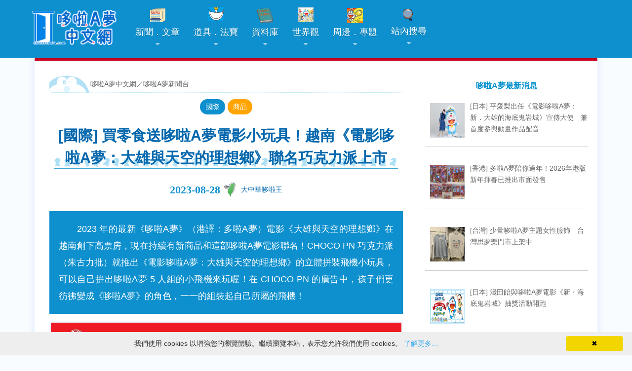

--- FILE ---
content_type: text/html; charset=UTF-8
request_url: https://chinesedora.com/news/55197.htm
body_size: 19090
content:
<!DOCTYPE html>
<html lang="zh-Hant-TW">
<head>
<meta charset="utf-8">
<title>[國際] 買零食送哆啦A夢電影小玩具！越南《電影哆啦A夢：大雄與天空的理想鄉》聯名巧克力派上市 - 哆啦A夢中文網 新聞</title>
<meta name="theme-color" content="#0e90ce">
<meta name="viewport" content="width=device-width, initial-scale=1, maximum-scale=1">
<meta property="fb:pages" content="241057532591374">
<meta property="article:author" content="https://www.facebook.com/chinesedoracom/">
<meta property="article:publisher" content="https://www.facebook.com/chinesedoracom/">
<meta property="fb:admins" content="100001222187533">
<meta property="fb:app_id" content="185772741539953">
<link rel="stylesheet" href="https://chinesedora.com/news/wp-content/themes/mimbo/style.css?11301109" media="screen,projection">
<link rel="shortcut icon" href="//chinesedora.com/doraemon.ico">
<link rel="alternate" type="application/rss+xml" title="哆啦A夢中文網 新聞" href="https://chinesedora.com/news/feed">
<meta name='robots' content='index, follow, max-image-preview:large, max-snippet:-1, max-video-preview:-1' />

	<!-- This site is optimized with the Yoast SEO plugin v21.4 - https://yoast.com/wordpress/plugins/seo/ -->
	<title>[國際] 買零食送哆啦A夢電影小玩具！越南《電影哆啦A夢：大雄與天空的理想鄉》聯名巧克力派上市 - 哆啦A夢中文網 新聞</title>
	<meta name="description" content="　　2023 年的最新《哆啦A夢》（港譯：多啦A夢）電影《大雄與天空的理想鄉》在越南創下高票房，現在持續有新商品和這部哆啦A夢電影聯名！CHOCO PN 巧克力派（朱古力批）就推出《電影哆啦A夢：大雄與天空的理想鄉》的立體拼裝飛機小玩具，可以自己拚出哆啦A夢 5 人組的小飛機來玩喔！在 CHOCO PN" />
	<link rel="canonical" href="https://chinesedora.com/news/55197.htm" />
	<meta property="og:locale" content="zh_TW" />
	<meta property="og:type" content="article" />
	<meta property="og:title" content="[國際] 買零食送哆啦A夢電影小玩具！越南《電影哆啦A夢：大雄與天空的理想鄉》聯名巧克力派上市 - 哆啦A夢中文網 新聞" />
	<meta property="og:description" content="　　2023 年的最新《哆啦A夢》（港譯：多啦A夢）電影《大雄與天空的理想鄉》在越南創下高票房，現在持續有新商品和這部哆啦A夢電影聯名！CHOCO PN 巧克力派（朱古力批）就推出《電影哆啦A夢：大雄與天空的理想鄉》的立體拼裝飛機小玩具，可以自己拚出哆啦A夢 5 人組的小飛機來玩喔！在 CHOCO PN" />
	<meta property="og:url" content="https://chinesedora.com/news/55197.htm" />
	<meta property="og:site_name" content="哆啦A夢中文網 新聞" />
	<meta property="article:publisher" content="https://www.facebook.com/chinesedoracom" />
	<meta property="article:published_time" content="2023-08-28T13:17:46+00:00" />
	<meta property="article:modified_time" content="2023-09-10T19:54:20+00:00" />
	<meta property="og:image" content="https://chinesedora.com/news/wp-content/uploads/2023/08/chocopn.jpg?v=1693228546" />
	<meta property="og:image:width" content="2048" />
	<meta property="og:image:height" content="2048" />
	<meta property="og:image:type" content="image/jpeg" />
	<meta name="author" content="大中華哆啦王" />
	<meta name="twitter:label1" content="Written by" />
	<meta name="twitter:data1" content="大中華哆啦王" />
	<script type="application/ld+json" class="yoast-schema-graph">{"@context":"https://schema.org","@graph":[{"@type":"NewsArticle","@id":"https://chinesedora.com/news/55197.htm#article","isPartOf":{"@id":"https://chinesedora.com/news/55197.htm"},"author":{"name":"大中華哆啦王","@id":"https://chinesedora.com/news/#/schema/person/a1a35a38545177b49d8d63d23b92ab29"},"headline":"[國際] 買零食送哆啦A夢電影小玩具！越南《電影哆啦A夢：大雄與天空的理想鄉》聯名巧克力派上市","datePublished":"2023-08-28T13:17:46+00:00","dateModified":"2023-09-10T19:54:20+00:00","mainEntityOfPage":{"@id":"https://chinesedora.com/news/55197.htm"},"wordCount":36,"commentCount":0,"publisher":{"@id":"https://chinesedora.com/news/#organization"},"image":{"@id":"https://chinesedora.com/news/55197.htm#primaryimage"},"thumbnailUrl":"https://chinesedora.com/news/wp-content/uploads/2023/08/chocopn.jpg?v=1705464072","keywords":["大雄","靜香","胖虎","小夫","飛機","哆啦A夢／多啦A夢","越南","玩具","廣告","模型","《天空的理想鄉》[天空烏托邦] (2023)"],"articleSection":["國際","商品"],"inLanguage":"zh-TW","potentialAction":[{"@type":"CommentAction","name":"Comment","target":["https://chinesedora.com/news/55197.htm#respond"]}]},{"@type":"WebPage","@id":"https://chinesedora.com/news/55197.htm","url":"https://chinesedora.com/news/55197.htm","name":"[國際] 買零食送哆啦A夢電影小玩具！越南《電影哆啦A夢：大雄與天空的理想鄉》聯名巧克力派上市 - 哆啦A夢中文網 新聞","isPartOf":{"@id":"https://chinesedora.com/news/#website"},"primaryImageOfPage":{"@id":"https://chinesedora.com/news/55197.htm#primaryimage"},"image":{"@id":"https://chinesedora.com/news/55197.htm#primaryimage"},"thumbnailUrl":"https://chinesedora.com/news/wp-content/uploads/2023/08/chocopn.jpg?v=1705464072","datePublished":"2023-08-28T13:17:46+00:00","dateModified":"2023-09-10T19:54:20+00:00","description":"　　2023 年的最新《哆啦A夢》（港譯：多啦A夢）電影《大雄與天空的理想鄉》在越南創下高票房，現在持續有新商品和這部哆啦A夢電影聯名！CHOCO PN 巧克力派（朱古力批）就推出《電影哆啦A夢：大雄與天空的理想鄉》的立體拼裝飛機小玩具，可以自己拚出哆啦A夢 5 人組的小飛機來玩喔！在 CHOCO PN","breadcrumb":{"@id":"https://chinesedora.com/news/55197.htm#breadcrumb"},"inLanguage":"zh-TW","potentialAction":[{"@type":"ReadAction","target":["https://chinesedora.com/news/55197.htm"]}]},{"@type":"ImageObject","inLanguage":"zh-TW","@id":"https://chinesedora.com/news/55197.htm#primaryimage","url":"https://chinesedora.com/news/wp-content/uploads/2023/08/chocopn.jpg?v=1705464072","contentUrl":"https://chinesedora.com/news/wp-content/uploads/2023/08/chocopn.jpg?v=1705464072","width":2048,"height":2048},{"@type":"BreadcrumbList","@id":"https://chinesedora.com/news/55197.htm#breadcrumb","itemListElement":[{"@type":"ListItem","position":1,"name":"首頁","item":"https://chinesedora.com/news"},{"@type":"ListItem","position":2,"name":"[國際] 買零食送哆啦A夢電影小玩具！越南《電影哆啦A夢：大雄與天空的理想鄉》聯名巧克力派上市"}]},{"@type":"WebSite","@id":"https://chinesedora.com/news/#website","url":"https://chinesedora.com/news/","name":"哆啦A夢中文網 新聞","description":"","publisher":{"@id":"https://chinesedora.com/news/#organization"},"potentialAction":[{"@type":"SearchAction","target":{"@type":"EntryPoint","urlTemplate":"https://chinesedora.com/news/?s={search_term_string}"},"query-input":"required name=search_term_string"}],"inLanguage":"zh-TW"},{"@type":"Organization","@id":"https://chinesedora.com/news/#organization","name":"哆啦A夢中文網","url":"https://chinesedora.com/news/","logo":{"@type":"ImageObject","inLanguage":"zh-TW","@id":"https://chinesedora.com/news/#/schema/logo/image/","url":"https://chinesedora.com/news/wp-content/uploads/2020/10/enlogo_b.png","contentUrl":"https://chinesedora.com/news/wp-content/uploads/2020/10/enlogo_b.png","width":172,"height":20,"caption":"哆啦A夢中文網"},"image":{"@id":"https://chinesedora.com/news/#/schema/logo/image/"},"sameAs":["https://www.facebook.com/chinesedoracom","https://twitter.com/chinesedoraemon","https://www.instagram.com/chinesedoraemon/","https://www.youtube.com/channel/UCdGgelOkf0ohatbt3J8xnqQ"]},{"@type":"Person","@id":"https://chinesedora.com/news/#/schema/person/a1a35a38545177b49d8d63d23b92ab29","name":"大中華哆啦王","image":{"@type":"ImageObject","inLanguage":"zh-TW","@id":"https://chinesedora.com/news/#/schema/person/image/","url":"https://chinesedora.com/news/wp-content/uploads/2024/02/4994.jpg?v=1708500371","contentUrl":"https://chinesedora.com/news/wp-content/uploads/2024/02/4994.jpg?v=1708500371","caption":"大中華哆啦王"},"description":"是這個網站的創辦人。喜歡哆啦A夢，所以經常關注他的新聞，建立這個網站不知不覺就超過14年了。哆啦A夢總是能讓我不忘初心。自2024年3月起已退居二線，不負責網站實際經營。","url":"https://chinesedora.com/news/author/admin"}]}</script>
	<!-- / Yoast SEO plugin. -->


<link rel="alternate" type="application/rss+xml" title="訂閱《哆啦A夢中文網 新聞 》&raquo;〈[國際] 買零食送哆啦A夢電影小玩具！越南《電影哆啦A夢：大雄與天空的理想鄉》聯名巧克力派上市〉留言的資訊提供" href="https://chinesedora.com/news/55197.htm/feed" />
<link rel='stylesheet' id='litespeed-cache-dummy-css' href='https://chinesedora.com/news/wp-content/plugins/litespeed-cache/assets/css/litespeed-dummy.css' type='text/css' media='all' />
<link rel='stylesheet' id='SFMCss-css' href='https://chinesedora.com/news/wp-content/plugins/feedburner-alternative-and-rss-redirect/css/sfm_style.css' type='text/css' media='all' />
<link rel='stylesheet' id='SFMCSS-css' href='https://chinesedora.com/news/wp-content/plugins/feedburner-alternative-and-rss-redirect/css/sfm_widgetStyle.css' type='text/css' media='all' />
<link rel='stylesheet' id='bb-tcs-editor-style-shared-css' href='https://chinesedora.com/news/wp-content/editor-style-shared.css' type='text/css' media='all' />
<style id='classic-theme-styles-inline-css' type='text/css'>
/*! This file is auto-generated */
.wp-block-button__link{color:#fff;background-color:#32373c;border-radius:9999px;box-shadow:none;text-decoration:none;padding:calc(.667em + 2px) calc(1.333em + 2px);font-size:1.125em}.wp-block-file__button{background:#32373c;color:#fff;text-decoration:none}
</style>
<style id='global-styles-inline-css' type='text/css'>
body{--wp--preset--color--black: #000000;--wp--preset--color--cyan-bluish-gray: #abb8c3;--wp--preset--color--white: #ffffff;--wp--preset--color--pale-pink: #f78da7;--wp--preset--color--vivid-red: #cf2e2e;--wp--preset--color--luminous-vivid-orange: #ff6900;--wp--preset--color--luminous-vivid-amber: #fcb900;--wp--preset--color--light-green-cyan: #7bdcb5;--wp--preset--color--vivid-green-cyan: #00d084;--wp--preset--color--pale-cyan-blue: #8ed1fc;--wp--preset--color--vivid-cyan-blue: #0693e3;--wp--preset--color--vivid-purple: #9b51e0;--wp--preset--gradient--vivid-cyan-blue-to-vivid-purple: linear-gradient(135deg,rgba(6,147,227,1) 0%,rgb(155,81,224) 100%);--wp--preset--gradient--light-green-cyan-to-vivid-green-cyan: linear-gradient(135deg,rgb(122,220,180) 0%,rgb(0,208,130) 100%);--wp--preset--gradient--luminous-vivid-amber-to-luminous-vivid-orange: linear-gradient(135deg,rgba(252,185,0,1) 0%,rgba(255,105,0,1) 100%);--wp--preset--gradient--luminous-vivid-orange-to-vivid-red: linear-gradient(135deg,rgba(255,105,0,1) 0%,rgb(207,46,46) 100%);--wp--preset--gradient--very-light-gray-to-cyan-bluish-gray: linear-gradient(135deg,rgb(238,238,238) 0%,rgb(169,184,195) 100%);--wp--preset--gradient--cool-to-warm-spectrum: linear-gradient(135deg,rgb(74,234,220) 0%,rgb(151,120,209) 20%,rgb(207,42,186) 40%,rgb(238,44,130) 60%,rgb(251,105,98) 80%,rgb(254,248,76) 100%);--wp--preset--gradient--blush-light-purple: linear-gradient(135deg,rgb(255,206,236) 0%,rgb(152,150,240) 100%);--wp--preset--gradient--blush-bordeaux: linear-gradient(135deg,rgb(254,205,165) 0%,rgb(254,45,45) 50%,rgb(107,0,62) 100%);--wp--preset--gradient--luminous-dusk: linear-gradient(135deg,rgb(255,203,112) 0%,rgb(199,81,192) 50%,rgb(65,88,208) 100%);--wp--preset--gradient--pale-ocean: linear-gradient(135deg,rgb(255,245,203) 0%,rgb(182,227,212) 50%,rgb(51,167,181) 100%);--wp--preset--gradient--electric-grass: linear-gradient(135deg,rgb(202,248,128) 0%,rgb(113,206,126) 100%);--wp--preset--gradient--midnight: linear-gradient(135deg,rgb(2,3,129) 0%,rgb(40,116,252) 100%);--wp--preset--font-size--small: 13px;--wp--preset--font-size--medium: 20px;--wp--preset--font-size--large: 36px;--wp--preset--font-size--x-large: 42px;--wp--preset--spacing--20: 0.44rem;--wp--preset--spacing--30: 0.67rem;--wp--preset--spacing--40: 1rem;--wp--preset--spacing--50: 1.5rem;--wp--preset--spacing--60: 2.25rem;--wp--preset--spacing--70: 3.38rem;--wp--preset--spacing--80: 5.06rem;--wp--preset--shadow--natural: 6px 6px 9px rgba(0, 0, 0, 0.2);--wp--preset--shadow--deep: 12px 12px 50px rgba(0, 0, 0, 0.4);--wp--preset--shadow--sharp: 6px 6px 0px rgba(0, 0, 0, 0.2);--wp--preset--shadow--outlined: 6px 6px 0px -3px rgba(255, 255, 255, 1), 6px 6px rgba(0, 0, 0, 1);--wp--preset--shadow--crisp: 6px 6px 0px rgba(0, 0, 0, 1);}:where(.is-layout-flex){gap: 0.5em;}:where(.is-layout-grid){gap: 0.5em;}body .is-layout-flow > .alignleft{float: left;margin-inline-start: 0;margin-inline-end: 2em;}body .is-layout-flow > .alignright{float: right;margin-inline-start: 2em;margin-inline-end: 0;}body .is-layout-flow > .aligncenter{margin-left: auto !important;margin-right: auto !important;}body .is-layout-constrained > .alignleft{float: left;margin-inline-start: 0;margin-inline-end: 2em;}body .is-layout-constrained > .alignright{float: right;margin-inline-start: 2em;margin-inline-end: 0;}body .is-layout-constrained > .aligncenter{margin-left: auto !important;margin-right: auto !important;}body .is-layout-constrained > :where(:not(.alignleft):not(.alignright):not(.alignfull)){max-width: var(--wp--style--global--content-size);margin-left: auto !important;margin-right: auto !important;}body .is-layout-constrained > .alignwide{max-width: var(--wp--style--global--wide-size);}body .is-layout-flex{display: flex;}body .is-layout-flex{flex-wrap: wrap;align-items: center;}body .is-layout-flex > *{margin: 0;}body .is-layout-grid{display: grid;}body .is-layout-grid > *{margin: 0;}:where(.wp-block-columns.is-layout-flex){gap: 2em;}:where(.wp-block-columns.is-layout-grid){gap: 2em;}:where(.wp-block-post-template.is-layout-flex){gap: 1.25em;}:where(.wp-block-post-template.is-layout-grid){gap: 1.25em;}.has-black-color{color: var(--wp--preset--color--black) !important;}.has-cyan-bluish-gray-color{color: var(--wp--preset--color--cyan-bluish-gray) !important;}.has-white-color{color: var(--wp--preset--color--white) !important;}.has-pale-pink-color{color: var(--wp--preset--color--pale-pink) !important;}.has-vivid-red-color{color: var(--wp--preset--color--vivid-red) !important;}.has-luminous-vivid-orange-color{color: var(--wp--preset--color--luminous-vivid-orange) !important;}.has-luminous-vivid-amber-color{color: var(--wp--preset--color--luminous-vivid-amber) !important;}.has-light-green-cyan-color{color: var(--wp--preset--color--light-green-cyan) !important;}.has-vivid-green-cyan-color{color: var(--wp--preset--color--vivid-green-cyan) !important;}.has-pale-cyan-blue-color{color: var(--wp--preset--color--pale-cyan-blue) !important;}.has-vivid-cyan-blue-color{color: var(--wp--preset--color--vivid-cyan-blue) !important;}.has-vivid-purple-color{color: var(--wp--preset--color--vivid-purple) !important;}.has-black-background-color{background-color: var(--wp--preset--color--black) !important;}.has-cyan-bluish-gray-background-color{background-color: var(--wp--preset--color--cyan-bluish-gray) !important;}.has-white-background-color{background-color: var(--wp--preset--color--white) !important;}.has-pale-pink-background-color{background-color: var(--wp--preset--color--pale-pink) !important;}.has-vivid-red-background-color{background-color: var(--wp--preset--color--vivid-red) !important;}.has-luminous-vivid-orange-background-color{background-color: var(--wp--preset--color--luminous-vivid-orange) !important;}.has-luminous-vivid-amber-background-color{background-color: var(--wp--preset--color--luminous-vivid-amber) !important;}.has-light-green-cyan-background-color{background-color: var(--wp--preset--color--light-green-cyan) !important;}.has-vivid-green-cyan-background-color{background-color: var(--wp--preset--color--vivid-green-cyan) !important;}.has-pale-cyan-blue-background-color{background-color: var(--wp--preset--color--pale-cyan-blue) !important;}.has-vivid-cyan-blue-background-color{background-color: var(--wp--preset--color--vivid-cyan-blue) !important;}.has-vivid-purple-background-color{background-color: var(--wp--preset--color--vivid-purple) !important;}.has-black-border-color{border-color: var(--wp--preset--color--black) !important;}.has-cyan-bluish-gray-border-color{border-color: var(--wp--preset--color--cyan-bluish-gray) !important;}.has-white-border-color{border-color: var(--wp--preset--color--white) !important;}.has-pale-pink-border-color{border-color: var(--wp--preset--color--pale-pink) !important;}.has-vivid-red-border-color{border-color: var(--wp--preset--color--vivid-red) !important;}.has-luminous-vivid-orange-border-color{border-color: var(--wp--preset--color--luminous-vivid-orange) !important;}.has-luminous-vivid-amber-border-color{border-color: var(--wp--preset--color--luminous-vivid-amber) !important;}.has-light-green-cyan-border-color{border-color: var(--wp--preset--color--light-green-cyan) !important;}.has-vivid-green-cyan-border-color{border-color: var(--wp--preset--color--vivid-green-cyan) !important;}.has-pale-cyan-blue-border-color{border-color: var(--wp--preset--color--pale-cyan-blue) !important;}.has-vivid-cyan-blue-border-color{border-color: var(--wp--preset--color--vivid-cyan-blue) !important;}.has-vivid-purple-border-color{border-color: var(--wp--preset--color--vivid-purple) !important;}.has-vivid-cyan-blue-to-vivid-purple-gradient-background{background: var(--wp--preset--gradient--vivid-cyan-blue-to-vivid-purple) !important;}.has-light-green-cyan-to-vivid-green-cyan-gradient-background{background: var(--wp--preset--gradient--light-green-cyan-to-vivid-green-cyan) !important;}.has-luminous-vivid-amber-to-luminous-vivid-orange-gradient-background{background: var(--wp--preset--gradient--luminous-vivid-amber-to-luminous-vivid-orange) !important;}.has-luminous-vivid-orange-to-vivid-red-gradient-background{background: var(--wp--preset--gradient--luminous-vivid-orange-to-vivid-red) !important;}.has-very-light-gray-to-cyan-bluish-gray-gradient-background{background: var(--wp--preset--gradient--very-light-gray-to-cyan-bluish-gray) !important;}.has-cool-to-warm-spectrum-gradient-background{background: var(--wp--preset--gradient--cool-to-warm-spectrum) !important;}.has-blush-light-purple-gradient-background{background: var(--wp--preset--gradient--blush-light-purple) !important;}.has-blush-bordeaux-gradient-background{background: var(--wp--preset--gradient--blush-bordeaux) !important;}.has-luminous-dusk-gradient-background{background: var(--wp--preset--gradient--luminous-dusk) !important;}.has-pale-ocean-gradient-background{background: var(--wp--preset--gradient--pale-ocean) !important;}.has-electric-grass-gradient-background{background: var(--wp--preset--gradient--electric-grass) !important;}.has-midnight-gradient-background{background: var(--wp--preset--gradient--midnight) !important;}.has-small-font-size{font-size: var(--wp--preset--font-size--small) !important;}.has-medium-font-size{font-size: var(--wp--preset--font-size--medium) !important;}.has-large-font-size{font-size: var(--wp--preset--font-size--large) !important;}.has-x-large-font-size{font-size: var(--wp--preset--font-size--x-large) !important;}
.wp-block-navigation a:where(:not(.wp-element-button)){color: inherit;}
:where(.wp-block-post-template.is-layout-flex){gap: 1.25em;}:where(.wp-block-post-template.is-layout-grid){gap: 1.25em;}
:where(.wp-block-columns.is-layout-flex){gap: 2em;}:where(.wp-block-columns.is-layout-grid){gap: 2em;}
.wp-block-pullquote{font-size: 1.5em;line-height: 1.6;}
</style>
<link rel='stylesheet' id='ppress-frontend-css' href='https://chinesedora.com/news/wp-content/plugins/wp-user-avatar/assets/css/frontend.min.css' type='text/css' media='all' />
<link rel='stylesheet' id='ppress-flatpickr-css' href='https://chinesedora.com/news/wp-content/plugins/wp-user-avatar/assets/flatpickr/flatpickr.min.css' type='text/css' media='all' />
<link rel='stylesheet' id='ppress-select2-css' href='https://chinesedora.com/news/wp-content/plugins/wp-user-avatar/assets/select2/select2.min.css' type='text/css' media='all' />
<link rel='stylesheet' id='tag-groups-css-frontend-structure-css' href='https://chinesedora.com/news/wp-content/plugins/tag-groups/assets/css/jquery-ui.structure.min.css' type='text/css' media='all' />
<link rel='stylesheet' id='tag-groups-css-frontend-theme-css' href='https://chinesedora.com/news/wp-content/plugins/tag-groups/assets/css/delta/jquery-ui.theme.min.css' type='text/css' media='all' />
<link rel='stylesheet' id='tag-groups-css-frontend-css' href='https://chinesedora.com/news/wp-content/plugins/tag-groups/assets/css/frontend.min.css' type='text/css' media='all' />
<link rel='stylesheet' id='recent-posts-widget-with-thumbnails-public-style-css' href='https://chinesedora.com/news/wp-content/plugins/recent-posts-widget-with-thumbnails/public.css' type='text/css' media='all' />
<script type='text/javascript' src='https://chinesedora.com/news/wp-includes/js/jquery/jquery.min.js' id='jquery-core-js'></script>
<script type='text/javascript' src='https://chinesedora.com/news/wp-includes/js/jquery/jquery-migrate.min.js' id='jquery-migrate-js'></script>
<script type='text/javascript' src='https://chinesedora.com/news/wp-content/plugins/wp-user-avatar/assets/flatpickr/flatpickr.min.js' id='ppress-flatpickr-js'></script>
<script type='text/javascript' src='https://chinesedora.com/news/wp-content/plugins/wp-user-avatar/assets/select2/select2.min.js' id='ppress-select2-js'></script>
<script type='text/javascript' src='https://chinesedora.com/news/wp-content/plugins/tag-groups/assets/js/frontend.min.js' id='tag-groups-js-frontend-js'></script>
<link rel="https://api.w.org/" href="https://chinesedora.com/news/wp-json/" /><link rel="alternate" type="application/json" href="https://chinesedora.com/news/wp-json/wp/v2/posts/55197" /><link rel="EditURI" type="application/rsd+xml" title="RSD" href="https://chinesedora.com/news/xmlrpc.php?rsd" />
<meta name="generator" content="WordPress 6.3.7" />
<link rel='shortlink' href='https://chinesedora.com/news/?p=55197' />
<link rel="alternate" type="application/json+oembed" href="https://chinesedora.com/news/wp-json/oembed/1.0/embed?url=https%3A%2F%2Fchinesedora.com%2Fnews%2F55197.htm" />
<link rel="alternate" type="text/xml+oembed" href="https://chinesedora.com/news/wp-json/oembed/1.0/embed?url=https%3A%2F%2Fchinesedora.com%2Fnews%2F55197.htm&#038;format=xml" />
 <meta name="follow.[base64]" content="BSbG0wucu17sE4SjAz4M"/><!-- Markup (JSON-LD) structured in schema.org ver.4.8.1 START -->
<script type="application/ld+json">
{
    "@context": "https://schema.org",
    "@type": "NewsArticle",
    "mainEntityOfPage": {
        "@type": "WebPage",
        "@id": "https://chinesedora.com/news/55197.htm"
    },
    "headline": "[國際] 買零食送哆啦A夢電影小玩具！越南《電影哆啦A夢：大雄與天空的理想鄉》聯名巧克力派上市",
    "datePublished": "2023-08-28T21:17:46+0800",
    "dateModified": "2023-09-11T03:54:20+0800",
    "author": {
        "@type": "Person",
        "name": "大中華哆啦王"
    },
    "description": "　　2023 年的最新《哆啦A夢》（港譯：多啦A夢）電影《大雄與天空的理想鄉》在越南創下高票房，現在持續有新商品和這部哆啦A夢電影聯名！CHOCO PN 巧克力派（朱古力批）就推出《電影哆啦A夢：大雄與天空的理想鄉》的立",
    "image": {
        "@type": "ImageObject",
        "url": "https://chinesedora.com/news/wp-content/uploads/2023/08/chocopn.jpg?v=1705464072",
        "width": 2048,
        "height": 2048
    },
    "publisher": {
        "@type": "Organization",
        "name": "哆啦A夢中文網",
        "logo": {
            "@type": "ImageObject",
            "url": "https://chinesedora.com/images/2020newlogo.png",
            "width": 400,
            "height": 120
        }
    }
}
</script>
<!-- Markup (JSON-LD) structured in schema.org END -->
      <meta name="onesignal" content="wordpress-plugin"/>
            <script>

      window.OneSignalDeferred = window.OneSignalDeferred || [];

      OneSignalDeferred.push(function(OneSignal) {
        var oneSignal_options = {};
        window._oneSignalInitOptions = oneSignal_options;

        oneSignal_options['serviceWorkerParam'] = { scope: '/' };
oneSignal_options['serviceWorkerPath'] = 'OneSignalSDKWorker.js.php';

        OneSignal.Notifications.setDefaultUrl("https://chinesedora.com/news");

        oneSignal_options['wordpress'] = true;
oneSignal_options['appId'] = 'a8f23fdf-d77b-4a53-9f92-293b17797c30';
oneSignal_options['allowLocalhostAsSecureOrigin'] = true;
oneSignal_options['welcomeNotification'] = { };
oneSignal_options['welcomeNotification']['disable'] = true;
oneSignal_options['path'] = "https://chinesedora.com/news/wp-content/plugins/onesignal-free-web-push-notifications/sdk_files/";
oneSignal_options['promptOptions'] = { };
oneSignal_options['promptOptions']['actionMessage'] = "是否要即時掌握最新的哆啦A夢資訊`?";
oneSignal_options['promptOptions']['exampleNotificationTitleDesktop'] = "哆啦A夢新聞測試推播";
oneSignal_options['promptOptions']['exampleNotificationMessageDesktop'] = "歡迎您關注哆啦A夢最新消息";
oneSignal_options['promptOptions']['exampleNotificationTitleMobile'] = "哆啦A夢新聞測試推播";
oneSignal_options['promptOptions']['exampleNotificationMessageMobile'] = "歡迎您關注哆啦A夢最新消息";
oneSignal_options['promptOptions']['exampleNotificationCaption'] = "您可以於任何時候取消訂閱";
oneSignal_options['promptOptions']['acceptButtonText'] = "我喜歡哆啦A夢";
oneSignal_options['promptOptions']['cancelButtonText'] = "我不喜歡";
oneSignal_options['promptOptions']['siteName'] = "哆啦A夢中文網";
oneSignal_options['promptOptions']['autoAcceptTitle'] = "掌握哆啦A夢新聞";
              OneSignal.init(window._oneSignalInitOptions);
              OneSignal.Slidedown.promptPush()      });

      function documentInitOneSignal() {
        var oneSignal_elements = document.getElementsByClassName("OneSignal-prompt");

        var oneSignalLinkClickHandler = function(event) { OneSignal.Notifications.requestPermission(); event.preventDefault(); };        for(var i = 0; i < oneSignal_elements.length; i++)
          oneSignal_elements[i].addEventListener('click', oneSignalLinkClickHandler, false);
      }

      if (document.readyState === 'complete') {
           documentInitOneSignal();
      }
      else {
           window.addEventListener("load", function(event){
               documentInitOneSignal();
          });
      }
    </script>
	<link href='https://chinesedora.com/sm-core-css.css' rel='stylesheet' type='text/css'>
	<link rel="apple-touch-icon" sizes="180x180" href="/apple-touch-icon.png">
<link rel="icon" type="image/png" sizes="32x32" href="/favicon-32x32.png">
<link rel="icon" type="image/png" sizes="16x16" href="/favicon-16x16.png">
<link rel="manifest" href="/site.webmanifest">
<link rel="mask-icon" href="/safari-pinned-tab.svg" color="#0e90ce">
<meta name="theme-color" content="#0e90ce">
<link href="https://chinesedora.com/2020stylen.css?113011722" rel="stylesheet">
<link href='https://chinesedora.com/sm-blue/2020sm-blue.css?1111113' rel='stylesheet' type='text/css'>
<script type="application/ld+json">
{
  "@context" : "http://schema.org",
  "@type" : "Article",
  "name" : "[國際] 買零食送哆啦A夢電影小玩具！越南《電影哆啦A夢：大雄與天空的理想鄉》聯名巧克力派上市",
  "author" : {
  "@type" : "Person",
  "name" : "admin"
  },
  "datePublished" : "2023-08-28",
  "image" : "https://chinesedora.com/news/wp-content/uploads/2023/08/chocopn.jpg?v=1705464072",
  "url" : "https://chinesedora.com/news/55197.htm"
}
</script>
	<meta property="og:image" content="https://chinesedora.com/news/wp-content/uploads/2023/08/chocopn.jpg?v=1705464072" />
</head>
<body>
<div id="g"> <a class="anchor" name="top"></a> 
<script src="https://cdn.onesignal.com/sdks/OneSignalSDK.js" async=""></script>
<script>
  window.OneSignal = window.OneSignal || [];
  OneSignal.push(function() {
    OneSignal.init({
      appId: "a8f23fdf-d77b-4a53-9f92-293b17797c30",
    });
  });
</script><script src="https://code.jquery.com/jquery-3.5.1.min.js"></script><header><nav id="main-nav"><a href="https://chinesedora.com/"><img src="https://chinesedora.com/images/2025newlogo.png" alt="哆啦A夢中文網" class="cdwlogo" style="text-align:center"></a><div style="float:right;clear:both;padding:20px 30px 10px 1px" id="topmenu2"><a href="https://chinesedora.com/searchpc.htm"><div class="bg-search"></div></a></div><input id="main-menu-state" type="checkbox" /><label class="main-menu-btn" for="main-menu-state">  <span class="main-menu-btn-icon"></span> </label><script>$(function() {  var $mainMenuState = $('#main-menu-state');  if ($mainMenuState.length) {      $mainMenuState.change(function(e) {      var $menu = $('#main-menu');      if (this.checked) {        $menu.hide().slideDown(250, function() { $menu.css('display', ''); });      } else {        $menu.show().slideUp(250, function() { $menu.css('display', ''); });      }    });       $(window).on('beforeunload unload', function() {      if ($mainMenuState[0].checked) {        $mainMenuState[0].click();      }    });  }});</script><ul id="main-menu" class="sm sm-blue"><li class="invisible3"><a href="https://chinesedora.com/" class="home"><img src="https://chinesedora.com/images/2025newlogo.png" alt="哆啦A夢中文網"></a></li><li><a href="https://chinesedora.com/news/"><div class="bg-news"></div>新聞．文章</a><ul><li><a href="https://chinesedora.com/news/">最新消息</a></li><li><a href="javascript:;">各地消息</a><ul><li><a href="https://chinesedora.com/news/?cat=3">台灣</a></li><li><a href="https://chinesedora.com/news/hk_macao_news">香港澳門</a></li><li><a href="https://chinesedora.com/news/mainland_news">中國大陸</a></li><li><a href="https://chinesedora.com/news/?cat=8">日本</a></li><li><a href="https://chinesedora.com/news/?cat=6">國際</a></li></ul></li><li><a href="javascript:;">新聞分類</a><ul><li><a href="https://chinesedora.com/news/tag/100-doraemon-friends-tour" style="color:red;font-size:14px">「100% DORAEMON & FRIENDS」特展</a></li><li><a href="https://chinesedora.com/news/tag/doramovie_2026" style="color:red">新・海底鬼岩城</a></li><li><a href="https://chinesedora.com/news/?cat=97">活動</a></li><li><a href="https://chinesedora.com/news/?cat=98">商品</a></li><li><a href="https://chinesedora.com/news/?cat=4">動畫</a></li><li><a href="https://chinesedora.com/news/?cat=92">漫畫</a></li><li><a href="https://chinesedora.com/news/?cat=93">電影</a></li><li><a href="https://chinesedora.com/news/?cat=96">遊戲</li><li><li><a href="https://chinesedora.com/news/?cat=95">音樂</a></li><li><a href="https://chinesedora.com/news/?cat=94">道具．法寶</a></li><a href="https://chinesedora.com/news/?cat=5">新知新奇</a></li><li><a href="https://chinesedora.com/news/chinesedora_com_blog">站務．活動公告</a></li></ul></li><li><a href="https://chinesedora.com/news/column">專欄．觀點</a><ul><li><a href="https://chinesedora.com/news/column">所有深度文章</a></li><li><a href="https://chinesedora.com/news/column/guest-column">客座作家．投稿</a></li></ul></li><li><a href="https://www.youtube.com/channel/UCdGgelOkf0ohatbt3J8xnqQ?sub_confirmation=1">影音新聞</li><li><a href="https://chinesedora.com/news/archive">歷史新聞存檔</a></li><li><a href="https://chinesedora.com/news/advanced-search">進階搜尋百寶袋</a></li></ul></li><li><a href="https://chinesedora.com/gadget/"><div class="bg-hopter"></div>道具．法寶</a><ul><li><a href="https://chinesedora.com/gadget/doraemon-gadget-index">原作漫畫</a><ul><li><a href="https://chinesedora.com/gadget/doraemon-comic">短篇集</a></li><li><a href="https://chinesedora.com/gadget/doraemon-comic-plus">短篇集PLUS</a></li><li><a href="https://chinesedora.com/gadget/?cat=54">彩色版</a></li><li><a href="https://chinesedora.com/gadget/?cat=53">大全集</a></li></ul></li><li><a href="https://chinesedora.com/gadget/doraemon-gadget-movie">大長篇．電影</a><ul><li><a href="https://chinesedora.com/gadget/?cat=81">主系列</a></li><li><a href="https://chinesedora.com/gadget/?cat=312">併映附篇</a></li></ul></li><li><a href="https://chinesedora.com/gadget/?cat=330">電視動畫</a><ul><li><a href="https://chinesedora.com/gadget/?cat=299">水田版</a></li><li><a href="https://chinesedora.com/gadget/?cat=329">大山版</a></li><li><a href="https://chinesedora.com/gadget/?cat=379">日視版</a></li></ul></li><li><a href="https://chinesedora.com/gadget/category/spin-off">分支作品</a><ul><li><a href="https://chinesedora.com/gadget/category/the-doraemons">七小子系列</a><ul><li><a href="https://chinesedora.com/gadget/category/the-doraemons/doraemons">歷險記</a></li><li><a href="https://chinesedora.com/gadget/category/the-doraemons/doraemons-special">歷險記特別篇</a></li><li><a href="https://chinesedora.com/gadget/?cat=394">機器人養成學校篇</a></li><li><a href="https://chinesedora.com/gadget/?cat=396">電影 怪盜哆啦邦謎樣的挑戰書</a></li><li><a href="https://chinesedora.com/gadget/?cat=398">電影 宇宙樂園之千鈞一髮</a></li><li><a href="https://chinesedora.com/gadget/?cat=397">電影 機器人學校七大怪談</a></li><li><a href="https://chinesedora.com/gadget/?cat=401">遊戲</a></li><li><a href="https://chinesedora.com/gadget/category/the-doraemons/sho-learning">小學館學習漫畫</a></li></ul></li><li><a href="https://chinesedora.com/gadget/?cat=366">超棒球外傳系列</a></li><li><a href="https://chinesedora.com/gadget/category/spin-off/motto-oshiete">告訴我更多！哆啦A夢</a></li><li>	<a href="https://chinesedora.com/gadget/?cat=376">學習系列</a></li><li>	<a href="https://chinesedora.com/gadget/?cat=373">時空探險隊</a></li><li>	<a href="https://chinesedora.com/gadget/?cat=368">驚奇探險系列</a></li><li>	<a href="https://chinesedora.com/gadget/?cat=375">身體系列</a></li><li>	<a href="https://chinesedora.com/gadget/?cat=364">驚奇系列</a></li><li>	<a href="https://chinesedora.com/gadget/?cat=371">驚奇日本的歷史系列</a></li><li>	<a href="https://chinesedora.com/gadget/?cat=393">大事典</a></li><li>	<a href="https://chinesedora.com/gadget/?cat=377">其他單行本</a></li><li>	<a href="https://chinesedora.com/gadget/?cat=378">未單行本化</a></li><li>	<a href="https://chinesedora.com/gadget/?cat=380">遊戲、活動</a></li></ul></li><li><a href="https://chinesedora.com/gadget/tag-list">功能分類</a><ul><li><a href="https://chinesedora.com/gadget/tag-list-1">想達成願望時</a></li><li><a href="https://chinesedora.com/gadget/tag-list-2">徘徊時空之際</a></li><li><a href="https://chinesedora.com/gadget/tag-list-3">冒險時用得上</a></li><li><a href="https://chinesedora.com/gadget/tag-list-5">能夠改善生活</a></li><li><a href="https://chinesedora.com/gadget/tag-list-4">以外型或用途找</a></li><li><a href="https://chinesedora.com/gadget/tag-list-6">用途特殊或不明</a></li></ul></li><li><a href="https://chinesedora.com/gadget/doraemon-gadget-contents/doraemon-gadget-categories">總論</a><ul><li><a href="http://chinesedora.com/gadget/doraemon-gadget-top30">道具 (法寶) TOP 30</a></li><li><a href="http://chinesedora.com/gadget/how-many-doraemon-gadget-exist">釐清道具 (法寶) 數量之謎</a></li><li><a href="http://chinesedora.com/gadget/the-rule-of-doraemon-gadget-in-chinese">編輯體例</a></li></ul></li><li><a href="https://chinesedora.com/gadget/advanced-search">進階搜尋</a></li><li><a href="https://chinesedora.com/gadget/random-gadget">隨機道具 (法寶)</a></li></ul></li><li><a href="https://chinesedora.com/database/"><div class="bg-data"></div>資料庫</a><ul><li><a href="https://chinesedora.com/database/comic">漫畫．出版物</a><ul><li><a href="https://chinesedora.com/database/doraemon-comic">短篇集</a></li><li><a href="https://chinesedora.com/database/doraemon-plus">短篇集PLUS</a></li><li><a href="https://chinesedora.com/database/doraemon-color">彩色版</a></li><li><a href="https://chinesedora.com/database/f-zenshu">大全集</a></li><li><a href="https://chinesedora.com/database/comic-table.htm">漫畫單行本列表</a></li><li><a href="https://chinesedora.com/database/comic/book/">周邊漫畫．出版物</a></li><li><a href="https://chinesedora.com/database/history-of-doraemon-comic.htm">漫畫歷史</a></li><li><a href="https://chinesedora.com/database/fujiko-f-fujio.htm">原作者 藤子．F．不二雄</a></li><li><a href="https://chinesedora.com/database/biography/fujiko/f-works">藤子．F．不二雄主要作品</a></li></ul></li><li><a href="https://chinesedora.com/database/animation">電視動畫</a><ul><li><a href="https://chinesedora.com/database/animation/newdoraemon">日本水田版 集數一覽</a></li><li><a href="https://chinesedora.com/database/animation/doraemon">日本大山版 集數一覽</a></li><li><a href="https://chinesedora.com/database/animation/ntv">日本電視台 集數一覽</a></li><li><a href="https://chinesedora.com/database/japan.htm">日本動畫歷史</a></li><li><a href="https://chinesedora.com/database/taiwan.htm#twepisode">台灣動畫播出一覽</a></li><li><a href="https://chinesedora.com/database/hongkong.htm#hkepisode">香港動畫播出一覽</a></li><li><a href="https://chinesedora.com/database/taiwanese-rating.htm">台灣近十年動畫收視</a></li><li><a href="https://chinesedora.com/database/making-a-doraemon-animation.htm">動畫製作流程</a></li><li><a href="https://chinesedora.com/database/dubber.htm">各地配音資料</a></li></ul></li><li><a href="https://chinesedora.com/database/movie">電影</a><ul><li><a href="https://chinesedora.com/database/movie/doraeiga">主系列一覽</a></li><li><a href="https://chinesedora.com/database/movie/appendix">附篇一覽</a></li><li><a href="https://chinesedora.com/database/movie/f-theater">F 劇場一覽</a></li><li><a href="https://chinesedora.com/database/doraemon-movie-introduction.htm">電影大長篇歷史</a></li><li><a href="https://chinesedora.com/database/gift-for-movie.htm">入場禮品</a></li></ul><li><a href="https://chinesedora.com/database/music">音樂</a><ul><li><a href="https://chinesedora.com/database/music/anime">動畫</a><ul><li><a href="https://chinesedora.com/database/music/anime/theme">主題曲</a></li><li><a href="https://chinesedora.com/database/doraemon-ops.htm">片頭動畫一覽</a></li><li><a href="https://chinesedora.com/database/music/anime/ed">片尾曲</a></li><li><a href="https://chinesedora.com/database/music/anime/ost">插曲</a></li></ul></li><li><a href="https://chinesedora.com/database/music/movie-music">電影</a><ul><li><a href="https://chinesedora.com/database/music/movie-music/theme-movie-music">主題曲</a></li></li><li><a href="https://chinesedora.com/database/music/movie-music/movie-other">插曲或相關歌曲</a></li></ul></li><li><a href="https://chinesedora.com/database/music/movie-music/chinese">中文歌曲</a></li></ul></li><li><a href="https://chinesedora.com/database/game">遊戲</a><ul><li><a href="https://chinesedora.com/database/game/handheld">掌上型遊戲</a><ul><li><a href="https://chinesedora.com/database/game/handheld/gb">GB/GBA 遊戲</a></li><li><a href="https://chinesedora.com/database/game/handheld/ds">NDS/3DS 遊戲</a></li><li><a href="https://chinesedora.com/database/game/handheld">所有遊戲</a></li></ul></li><li><a href="https://chinesedora.com/database/game/home">家用型遊戲</a></li><li><a href="https://chinesedora.com/database/game/pc">電腦遊戲</a></li><li><a href="https://chinesedora.com/database/game/cellphone">手機遊戲</a></li><li><a href="https://chinesedora.com/database/game/lsi">LSI 遊戲</a></li><li><a href="https://chinesedora.com/game/flash/index.htm">Flash 小遊戲</a></li></ul></li><li><a href="https://chinesedora.com/database/data">各地詳細資料</a><ul><li><a href="https://chinesedora.com/database/taiwan.htm">台灣</a></li><li><a href="https://chinesedora.com/database/mainland_china.htm">中國大陸</a></li><li><a href="https://chinesedora.com/database/hongkong.htm">香港</a></li><li><a href="https://chinesedora.com/database/usa.htm">美國</a></li><li><a href="https://chinesedora.com/database/international.htm">國際</a></li></ul></li><li><a href="https://chinesedora.com/database/biography">人物．歷史</a><ul><li><a href="https://chinesedora.com/database/biography/fujiko">藤子．F．不二雄</a></li><li><a href="https://chinesedora.com/database/biography/fujiko/f-works">藤子．F．不二雄主要作品</a></li><li><a href="https://chinesedora.com/database/biography/people">其他人物</a></li><li><a href="https://chinesedora.com/database/history.htm">年表</a></li><li><a href="https://chinesedora.com/database/tag/website">網站歷史</a></li><li><a href="https://chinesedora.com/database/event" style="font-size:14px">100% DORAEMON & FRIENDS 特展雕塑</a></li><li><a href="https://chinesedora.com/data/doraemon100.htm">100 隻哆啦A夢巡迴</a></li></ul></li></ul></li><li><a href="javascript:;"><div class="bg-doraemon"></div>世界觀</a><ul><li><a href="https://chinesedora.com/database/doraemon-story-introduce.htm">故事簡介</a></li><li><a href="https://chinesedora.com/database/character/">角色</a><ul><li><a href="https://chinesedora.com/database/character/main-chararacter">主要角色</a><ul><li><a href="https://chinesedora.com/database/doraemon-bio.htm">哆啦A夢</a></li><li><a href="https://chinesedora.com/database/nobita-bio.htm">大雄</a></li><li><a href="https://chinesedora.com/database/shizuka-bio.htm">靜香</a></li><li><a href="https://chinesedora.com/database/gian-bio.htm">胖虎</a></li><li><a href="https://chinesedora.com/database/suneo-bio.htm">小夫</a></li><li><a href="https://chinesedora.com/database/dekisugi-hidetoshi.htm">出木杉</a></li><li><a href="https://chinesedora.com/database/dorami-bio.htm">哆啦美</a></li><li><a href="https://chinesedora.com/database/mini-doraemon.htm">迷你哆啦</a></li></ul></li><li><a href="https://chinesedora.com/database/character/main-family">主角家族</a></li><li><a href="https://chinesedora.com/database/character/school">學校、同學</a></li><li><a href="https://chinesedora.com/database/character/future-past">未來、過去</a></li><li><a href="https://chinesedora.com/database/character/neighborhood">鄰居</a></li><li><a href="https://chinesedora.com/database/character/famous-people">知名人士</a></li><li><a href="https://chinesedora.com/database/character/heroes">英雄人物</a></li><li><a href="https://chinesedora.com/database/character/animal">動物</a></li><li><a href="https://chinesedora.com/database/character/another-people">其他</a></li><li><a href="https://chinesedora.com/database/character/eiga-movie">大長篇、電影</a></li></ul></li><li><a href="https://chinesedora.com/database/town/">場景</a><ul><li><a href="https://chinesedora.com/database/tag/main-character-home">主要角色的家</a><ul><li><a href="https://chinesedora.com/database/nobita-home.htm">大雄家</a></li><li><a href="https://chinesedora.com/database/shizuka-home.htm">靜香家</a></li><li><a href="https://chinesedora.com/database/jian-home.htm">胖虎家</a></li><li><a href="https://chinesedora.com/database/suneo-home.htm">小夫家</a></li><li><a href="https://chinesedora.com/database/dekisugi-home.htm">出木杉家</a></li><li><a href="https://chinesedora.com/database/teacher-home.htm">老師家</a></li></ul></li><li><a href="javascript:;">主要場景</a><ul><li><a href="https://chinesedora.com/database/open-lot.htm">空地</a></li><li><a href="https://chinesedora.com/database/school.htm">學校</a></li><li><a href="https://chinesedora.com/database/the-mountain.htm">後山</a></li><li><a href="https://chinesedora.com/database/store.htm">商店街</a></li><li><a href="https://chinesedora.com/database/tag/river">河川</a></li><li><a href="https://chinesedora.com/database/park.htm">公園</a></li><li><a href="https://chinesedora.com/database/tag/tv-station">電視台</a></li></ul></li><li><a href="javascript:;">其他場景</a><ul><li><a href="https://chinesedora.com/database/town/character-home">角色的家</a></li><li><a href="https://chinesedora.com/database/town/structure">設施與建築</a></li><li><a href="https://chinesedora.com/database/town/nature">自然景觀</a></li><li><a href="https://chinesedora.com/database/town/space">外太空</a></li></ul></li></ul></li><li><a href="https://chinesedora.com/database/comic/fujiko-doraemon">漫畫故事一覽</a></li><li><a href="https://chinesedora.com/database/animation">動畫故事一覽</a></li><li><a href="https://chinesedora.com/finale/">結局</a><ul><li><a href="https://chinesedora.com/finale/comic.htm">連載過的結局</a></li><li><a href="https://chinesedora.com/finale/fan-fiction.htm">同人創作結局</a></li><li><a href="https://chinesedora.com/finale/shogakukan.htm">官方解說</a></li></ul></li><li><a href="https://chinesedora.com/database/doraemon-chinese-translation.htm">中文譯名</a></li></ul></li><li><a href="https://chinesedora.com/database/data"><div class="bg-book"></div>周邊．專題</a><ul><li><a href="https://chinesedora.com/doraquiz/">線上測驗</a><ul><li><a href="https://chinesedora.com/doraquiz/character/index.htm">角色測驗</a></li><li><a href="https://chinesedora.com/doraquiz/movie/index.htm">電影測驗</a></li><li><a href="https://chinesedora.com/doraquiz/gadget/index.htm">道具測驗</a></li><li><a href="https://chinesedora.com/doraquiz/overall/index.htm">綜合測驗</a></li><li><a href="https://chinesedora.com/doraquiz/rank/index.htm">問答大賽排行榜</a></li><li><a href="https://chinesedora.com/doraquiz/question.htm">提供題目給我們</a></li></ul></li><li><a href="https://chinesedora.com/database/theater/">劇場．表演</a><ul><li><a href="https://chinesedora.com/database/theater/musical">音樂劇 (舞台劇)</a></li><li><a href="https://chinesedora.com/database/theater/planetarium">星象節目</a></li></ul></li>
<li><a href="javascript:;">分支作品</a><ul><li><a href="https://chinesedora.com/database/tag/dorabase">超棒球外傳系列</a><ul><li><a href="https://chinesedora.com/database/dorabase-intro.htm">概說</a></li><li><a href="https://chinesedora.com/database/character/spin-off-characters?tag=dorabase">人物列表</a></li><li><a href="https://chinesedora.com/database/comic/book/spin-off-comic?tag=dorabase">漫畫單行本列表</a></li><li><a href="https://chinesedora.com/database/dorabase-scoreboard.htm">對戰紀錄</a></li><li><a href="https://chinesedora.com/database/game?tag=dorabase">遊戲</a></li></ul></li><li><a href="https://chinesedora.com/database/the-doraemons-index">七小子系列</a><ul><li><a href="https://chinesedora.com/database/tag/the-doraemons">概說</a></li><li><a href="https://chinesedora.com/database/character?tag=the-doraemons">人物列表</a></li><li><a href="https://chinesedora.com/database/comic/book/spin-off-comic?tag=the-doraemons">漫畫單行本列表</a></li><li><a href="https://chinesedora.com/database/movie?tag=the-doraemons">電影列表</a></li><li><a href="https://chinesedora.com/database/3do-doraemons.htm">遊戲</a></li></ul></li></ul></li><li><a href="https://chinesedora.com/database/spot/">日本觀光景點</a></li><li><a href="https://chinesedora.com/news/tag/doraemon_wallpaper">官方桌布</a></li><li><a href="https://chinesedora.com/news/tag/line">LINE 主題、貼圖</li><li><a href="https://chinesedora.com/news/doraemon_goods">周邊商品</a></li><li><a href="https://chinesedora.com/news/doraemon_event">各地活動</li><li><a href="https://chinesedora.com/news/tag/stored-value-cards">電子票證</li></ul></li><li><a href="https://chinesedora.com/searchpc.htm"><div class="bg-search"></div>站內搜尋</a>           <ul class="mega-menu"><li> <div style="width:400px;max-width:100%;z-index:100005!important;padding:5px 24px"><script>  (function() {    var cx = 'partner-pub-6401096761732492:7198075467';    var gcse = document.createElement('script');    gcse.type = 'text/javascript';    gcse.async = true;    gcse.src = 'https://cse.google.com/cse.js?cx=' + cx;    var s = document.getElementsByTagName('script')[0];    s.parentNode.insertBefore(gcse, s);  })();</script><gcse:searchbox-only></gcse:searchbox-only></div></li><li><a href="https://chinesedora.com/gadget/advanced-search">搜尋道具/法寶</a></li><li><a href="https://chinesedora.com/database/">搜尋資料庫</a></li></ul></li></ul><div class="progress-container">    <div class="progress-bar" id="myBar"></div></nav><script src="https://chinesedora.com/jquery.smartmenus.js" type="text/javascript"></script> <script type="text/javascript">    	$(function() {    		$('#main-menu').smartmenus({    			subMenusSubOffsetX: 1,    			subMenusSubOffsetY: -8    		});    	});    </script></div></header><style type="text/css">.cse .gsc-search-button input.gsc-search-button-v2, input.gsc-search-button-v2 {padding: 5px;border:0;margin-right:5px}.gsc-input-box{height:35px;margin-top:5px}#main-nav{top:0}</style><div id="content" role="main">
<div class="main">

	
<!--div id="access" role="navigation" class="invisible"><!--?php wp_nav_menu( array( 'theme_location' => 'primary' ) ); ?></div--><div class="lefttable">
	
<table class="navi"><tr><td><a href="//chinesedora.com/">哆啦A夢中文網</a>／<a href="//chinesedora.com/news/">哆啦A夢新聞台</a></td></tr></table>
	
	<div class="header-wrap">
		
		<div class="entry-header"><span class="cate99"><a href="https://chinesedora.com/news/international_news" >國際</a>&nbsp;<a href="https://chinesedora.com/news/doraemon_goods" >商品</a></span><h1 class="entry-title">[國際] 買零食送哆啦A夢電影小玩具！越南《電影哆啦A夢：大雄與天空的理想鄉》聯名巧克力派上市</h1><p class="metap"><span class="date111">2023-08-28</span><img data-del="avatar" src='https://chinesedora.com/news/wp-content/uploads/2024/02/4994.jpg?v=1708500371' class='avatar pp-user-avatar avatar-32 photo ' height='32' width='32'/><span style="vertical-align:middle"><a href="https://chinesedora.com/news/author/admin" title="更多本作者文章">大中華哆啦王</a></span></p>
	</div>		
</div>
				<p class="firstpera">　　2023 年的最新《哆啦A夢》（港譯：多啦A夢）電影《大雄與天空的理想鄉》在越南創下高票房，現在持續有新商品和這部哆啦A夢電影聯名！CHOCO PN 巧克力派（朱古力批）就推出《電影哆啦A夢：大雄與天空的理想鄉》的立體拼裝飛機小玩具，可以自己拚出哆啦A夢 5 人組的小飛機來玩喔！在 CHOCO PN 的廣告中，孩子們更彷彿變成《哆啦A夢》的角色，一一的組裝起自己所屬的飛機！</p>
<p class="helpword"><img decoding="async" fetchpriority="high" src="https://chinesedora.com/news/wp-content/uploads/2023/08/chocopn.jpg" alt="" width="2048" height="2048" class="alignnone size-full wp-image-55198" />（CHOCO PN）</p>
<p>　　越南的 CHOCO PN 巧克力派《電影哆啦A夢：大雄與天空的理想鄉》合作，不僅外包裝上有哆啦A夢電影主題圖案，零食內就像以前台灣的「乖乖」零食一樣附有小玩具，是可以自己組裝的 3D 立體飛機模型，可以自己做出哆啦A夢、大雄、靜香、小夫和胖虎在電影中搭乘的飛機，小朋友們都喜歡！</p>
<p class="helpword"><img decoding="async" src="https://chinesedora.com/news/wp-content/uploads/2023/08/chocopn-1.jpg" alt="" width="1200" height="600" class="alignnone size-full wp-image-55199" />（CHOCO PN）</p>
<p>　　在 CHOCO PN 的廣告影片中，還可以看到孩子們分別穿成哆啦A夢、大雄、靜香、小夫和胖虎的主題服裝，一一打造屬於自己的立體飛機，頗具巧思！</p>
<div class="video-container"><iframe width="1257" height="480" src="https://www.youtube.com/embed/Qr7cVu0nCW0" title="Choco PN | PHI ĐỘI BAY SIÊU ĐẲNG - THẾ GIỚI NHIỆM MÀU CỦA BÉ" frameborder="0" allow="accelerometer; autoplay; clipboard-write; encrypted-media; gyroscope; picture-in-picture; web-share" allowfullscreen></iframe></div>
<p>　　與《電影哆啦A夢：大雄與天空的理想鄉》聯名的 CHOCO PN 巧克力派已在越南各大通路上市，網路如越南 Shopee 等平台亦有售，售價是 22000 越南盾 (約 NTD 29/HKD 7.16/RMB 6.66)。</p>
<div class="movieinfo"><div class="moimg"><img src="https://chinesedora.com/news/wp-content/uploads/2022/12/utopia-2023-1-1.jpg" alt=""></div><ul class="musicintro"><li><strong><a href="https://chinesedora.com/database/nobitas-sky-utopia.htm" one-link-mark="yes">電影哆啦A夢／多啦A夢：大雄與天空的理想鄉</a>（Doraemon The Movie: Nobita's Sky Utopia）</strong></li>
<li><span class="left">日文原名</span>映画ドラえもん のび太と<ruby><rb>空</rb><rt>そら</rt></ruby>の<ruby><rb>理想郷</rb><rt>ユートピア</rt></ruby></li>
	        <li><span class="left">日本上映</span>2023 年 3 月 3 日</li>
	        <li><span class="left">導演</span>堂山卓見</li>
	        <li><span class="left">編劇</span>古澤良太</li>
		<li><span class="left">台灣上映</span><a href="https://chinesedora.com/news/53047.htm" one-link-mark="yes">2023 年 7 月 21 日（中日雙語）</a></li>
			<li><span class="left">港澳上映</span><a href="https://chinesedora.com/news/53217.htm" one-link-mark="yes">2023 年 8 月 3 日（粵語配音）</a>
	       </li><li><a href="https://chinesedora.com/news/tag/doramovie_2023" one-link-mark="yes">🔔《大雄與天空的理想鄉》（天空烏托邦）相關新聞</a></li><br>
		<li><span class="left">台灣發行</span><a href="https://garageplay.tw/" rel="noopener" target="_blank" one-link-mark="yes">車庫娛樂</a><small>（<a href="https://www.facebook.com/garageplay.tw/" rel="noopener" target="_blank" one-link-mark="yes">Facebook</a>、<a href="https://www.instagram.com/garageplay.tw/" rel="noopener" target="_blank" one-link-mark="yes">Instagram</a>）</small></li>
<li>🎥90秒預告（<a href="https://youtu.be/733T8Z1L0zc" rel="noopener" target="_blank" one-link-mark="yes">日</a>、<a href="https://youtu.be/qsKQUe2R6lk" rel="noopener" target="_blank" one-link-mark="yes">國</a>）、30秒預告（<a href="https://youtu.be/tNXCR6AWeCM" rel="noopener" target="_blank" one-link-mark="yes">日</a>、<a href="https://youtu.be/V91gqveHSBw" rel="noopener" target="_blank" one-link-mark="yes">國</a>）、<a href="https://youtu.be/UgfChDhXTPM" rel="noopener" target="_blank" one-link-mark="yes">特別版PV</a>｜🎙<a href="https://chinesedora.com/news/53562.htm" rel="noopener" target="_blank" one-link-mark="yes">國語配音陣容</a></li>
<li><a href="https://chinesedora.com/news/52480.htm" rel="noopener" target="_blank" one-link-mark="yes">上映戲院列表</a>｜🎫<a href="https://chinesedora.com/news/52500.htm" rel="noopener" target="_blank" one-link-mark="yes">飛翔吧電影套票</a>｜🎁<a href="https://chinesedora.com/news/53463.htm" rel="noopener" target="_blank" one-link-mark="yes">首三週購票禮</a>、<a href="https://chinesedora.com/news/54530.htm" rel="noopener" target="_blank" one-link-mark="yes">第四週購票禮</a></li>
	        <li><span class="left">港澳發行</span><a href="https://www.moviesuper.com/ifdlfb/index.aspx" rel="noopener" target="_blank" one-link-mark="yes">洲立影片發行（香港）有限公司</a><small>（<a href="https://www.facebook.com/ifdl.hk/" rel="noopener" target="_blank" one-link-mark="yes">Facebook</a>、<a href="https://www.instagram.com/intercontinental.film/" rel="noopener" target="_blank" one-link-mark="yes">Instagram</a>）</small></li>
<li>🎥粵語90秒預告（<a href="https://youtu.be/VDQ8sW6xrE8" rel="noopener" target="_blank" one-link-mark="yes">MCL首發版</a>、<a href="https://youtu.be/7sD2P8ETVdY" rel="noopener" target="_blank" one-link-mark="yes">改版</a>）、<a href="https://youtu.be/E_Rp9TTNQwo" rel="noopener" target="_blank" one-link-mark="yes">粵語30秒預告</a>｜🎙<a href="https://chinesedora.com/news/53145.htm#3" rel="noopener" target="_blank" one-link-mark="yes">粵語配音陣容</a></li>
<li><a href="https://chinesedora.com/news/54079.htm" rel="noopener" target="_blank" one-link-mark="yes">上映戲院列表（香港）</a>、<a href="https://chinesedora.com/news/54200.htm" rel="noopener" target="_blank" one-link-mark="yes">上映戲院列表（澳門）</a>｜🎫<a href="https://chinesedora.com/news/54053.htm" rel="noopener" target="_blank" one-link-mark="yes">Movie Town 特典場套票</a>｜🎁<a href="https://chinesedora.com/news/54115.htm" rel="noopener" target="_blank" one-link-mark="yes">買飛贈品 - 法寶「多啦A夢 藍天氣球」</a>、<a href="https://chinesedora.com/news/54339.htm" rel="noopener" target="_blank" one-link-mark="yes">買飛贈品 - 電影主題曲〈Paradise〉歌詞卡</a>、<a href="https://chinesedora.com/news/54052.htm" rel="noopener" target="_blank" one-link-mark="yes">EPS x MCL 買飛贈品 - 明信片</a></li></ul></div>
				<a href="https://chinesedora.com/news/tag/nobita" rel="tag">大雄</a><a href="https://chinesedora.com/news/tag/shizuka" rel="tag">靜香</a><a href="https://chinesedora.com/news/tag/gian" rel="tag">胖虎</a><a href="https://chinesedora.com/news/tag/suneo" rel="tag">小夫</a><a href="https://chinesedora.com/news/tag/airplane-related" rel="tag">飛機</a><a href="https://chinesedora.com/news/tag/doraemon" rel="tag">哆啦A夢／多啦A夢</a><a href="https://chinesedora.com/news/tag/place_vietnam" rel="tag">越南</a><a href="https://chinesedora.com/news/tag/goods_toy" rel="tag">玩具</a><a href="https://chinesedora.com/news/tag/advertisement" rel="tag">廣告</a><a href="https://chinesedora.com/news/tag/goods_figure" rel="tag">模型</a><a href="https://chinesedora.com/news/tag/doramovie_2023" rel="tag">《天空的理想鄉》[天空烏托邦] (2023)</a><div class="boxerror">🔔在<a href="https://news.google.com/publications/CAAqBwgKMJ-BmgswyYuyAw" target="_blank" style="color:red">Google News</a>上追蹤我們，讓你哆啦A夢新聞不漏接！</div>
<div class="boxinfo" style="font-size:14px">🚩我們的譯名以台灣<span style="font-size:12px">（<b>哆啦A夢</b>、<b>道具</b>）</span>為主，香港<span style="font-size:12px">（<b>多啦A夢</b>、<b>法寶</b>）</span>為副。[<a href="https://chinesedora.com/database/doraemon-chinese-translation.htm#rule">詳情</a>]</div>


	<div class="author-meta">
<!-- 作者頭像 -->
<img data-del="avatar" src='https://chinesedora.com/news/wp-content/uploads/2024/02/4994.jpg?v=1708500371' class='avatar pp-user-avatar avatar-100 photo ' height='100' width='100'/><!-- 作者名字 -->
作者：大中華哆啦王<!-- 作者簡介 -->
	<p>是這個網站的創辦人。喜歡哆啦A夢，所以經常關注他的新聞，建立這個網站不知不覺就超過14年了。哆啦A夢總是能讓我不忘初心。自2024年3月起已退居二線，不負責網站實際經營。</p>
<a href="admin@chinesedora.com" rel="nofollow" target="_blank" alt="E-mail">E-mail</a><a href="https://chinesedora.com/news/author/admin" title="更多文章">更多文章»</a>
	</div>

  <style>
.followit--follow-form-container[attr-a][attr-b][attr-c][attr-d][attr-e][attr-f] .form-preview {
  margin-top: 30px !important;
  padding: clamp(17px, 5%, 40px) clamp(17px, 7%, 50px) !important;
  max-width: none !important;    text-align: center;clear:both;
}
.followit--follow-form-container[attr-a][attr-b][attr-c][attr-d][attr-e][attr-f] .form-preview,
.followit--follow-form-container[attr-a][attr-b][attr-c][attr-d][attr-e][attr-f] .form-preview *{
  box-sizing: border-box !important;
}
.followit--follow-form-container[attr-a][attr-b][attr-c][attr-d][attr-e][attr-f] .form-preview .preview-heading {
  max-width: 100% !important;
}
.followit--follow-form-container[attr-a][attr-b][attr-c][attr-d][attr-e][attr-f] .form-preview .preview-heading h5{
  margin-top: 0 !important;
  margin-bottom: 0 !important;
}
.followit--follow-form-container[attr-a][attr-b][attr-c][attr-d][attr-e][attr-f] .form-preview .preview-input-field {
  margin-top: 20px !important;
  max-width: 100% !important;
}
.followit--follow-form-container[attr-a][attr-b][attr-c][attr-d][attr-e][attr-f] .form-preview .preview-input-field input {
  max-width: 100% !important;
  height: 40px !important;
  border-radius: 6px !important;
  border: 2px solid #e9e8e8 !important;
  background-color: #fff !important;
  outline: none !important;
}
.followit--follow-form-container[attr-a][attr-b][attr-c][attr-d][attr-e][attr-f] .form-preview .preview-input-field input {
  color: #000000 !important;
  font-family: "Montserrat" !important;
  font-size: 14px !important;
  font-weight: 400 !important;
  line-height: 20px !important;
  text-align: center !important;
}
.followit--follow-form-container[attr-a][attr-b][attr-c][attr-d][attr-e][attr-f] .form-preview .preview-input-field input::placeholder {
  color: #000000 !important;
  opacity: 1 !important;
}
.followit--follow-form-container[attr-a][attr-b][attr-c][attr-d][attr-e][attr-f] .form-preview .preview-input-field input:-ms-input-placeholder {
  color: #000000 !important;
}
.followit--follow-form-container[attr-a][attr-b][attr-c][attr-d][attr-e][attr-f] .form-preview .preview-input-field input::-ms-input-placeholder {
  color: #000000 !important;
}
.followit--follow-form-container[attr-a][attr-b][attr-c][attr-d][attr-e][attr-f] .form-preview .preview-submit-button {
  margin-top: 10px !important;
  max-width: 100% !important;
}
.followit--follow-form-container[attr-a][attr-b][attr-c][attr-d][attr-e][attr-f] .form-preview .preview-submit-button button {
  max-width: 100% !important;
  height: 40px !important;
  border: 0 !important;
  border-radius: 6px !important;
  line-height: 0px !important;
}
.followit--follow-form-container[attr-a][attr-b][attr-c][attr-d][attr-e][attr-f] .form-preview .preview-submit-button button:hover {
  cursor: pointer !important;
}
.followit--follow-form-container[attr-a][attr-b][attr-c][attr-d][attr-e][attr-f] .powered-by-line {
  color: #231f20 !important;
  font-size: 13px !important;
  font-weight: 400 !important;
  line-height: 25px !important;
  text-align: center !important;
  text-decoration: none !important;
  display: flex !important;
  justify-content: center !important;
  align-items: center !important;
  margin-top: 10px !important;
}
.followit--follow-form-container[attr-a][attr-b][attr-c][attr-d][attr-e][attr-f] .powered-by-line img {
  margin-left: 10px !important;
  height: 1.13em !important;
  max-height: 1.13em !important;
}
</style>
<div class="followit--follow-form-container" attr-a="" attr-b="" attr-c="" attr-d="" attr-e="" attr-f="">
<form data-v-2f850a8c="" action="https://api.follow.it/subscription-form/[base64]/8" method="post">
<div data-v-2f850a8c="" class="form-preview" style="background-color: rgb(255, 255, 255); position: relative;">
<div data-v-2f850a8c="" class="preview-heading">
<h5 data-v-2f850a8c="" style="text-transform: none !important; font-weight: bold; color: rgb(4, 103, 173); font-size: 18px; text-align: center;">訂閱哆啦A夢中文網電子報</h5>
</div>
<div data-v-2f850a8c="" class="preview-input-field" style="display:inline;width:60%"><input data-v-2f850a8c="" type="email" name="email" required="required" placeholder="輸入 Email 訂閱電子報" spellcheck="false" style="color: rgb(0, 0, 0); font-size: 14px; text-align: center;width:60% "></div>
<div data-v-2f850a8c="" class="preview-submit-button" style="display:inline;width:35%"><button data-v-2f850a8c="" type="submit" style="font-weight: bold; color: rgb(255, 255, 255); font-size: 16px; text-align: center; background-color: rgb(4, 103, 173);">訂閱</button></div>
</div>
</form>
</div>

	    <div class="prev"><span>PREV</span><br> <a href="https://chinesedora.com/news/55136.htm" rel="prev">[國際] 可愛的哆啦A夢碗盤組來了！在新加坡商場買NIVEA商品滿額就送</div></a>
    <div class="next"><span>NEXT</span><br><a href="https://chinesedora.com/news/55156.htm" rel="next">[香港澳門] 7-Eleven「多啦A夢」首次與日本品牌Crossover — 京都文青品牌 SOU・SOU 更是首推多啦A夢商品！?</div></a> 	<!--?php comments_template(); ?-->
<ins class="adsbygoogle"
     style="display:block"
     data-ad-format="autorelaxed"
     data-ad-client="ca-pub-6401096761732492"
     data-ad-slot="3309964634"></ins>
<script>
     (adsbygoogle = window.adsbygoogle || []).push({});
</script>
	

</div>



<div class="righttable">
<div id="rpwwt-recent-posts-widget-with-thumbnails-2" class="rpwwt-widget">
<p class="style6">哆啦A夢最新消息</p>
	<ul>
		<li><a href="https://chinesedora.com/news/101244.htm"><img width="70" height="47" src="https://chinesedora.com/news/wp-content/uploads/2026/01/doraeiga2026-jp-dub-guest-airi-doraemon.jpg?v=1768197185" class="attachment-70x70 size-70x70 wp-post-image" alt="" decoding="async" loading="lazy" /><span class="rpwwt-post-title">[日本] 平愛梨出任《電影哆啦A夢：新．大雄的海底鬼岩城》宣傳大使　兼首度參與動畫作品配音</span></a></li>
		<li><a href="https://chinesedora.com/news/101188.htm"><img width="70" height="53" src="https://chinesedora.com/news/wp-content/uploads/2026/01/doraemon-cny-hkfaichun2026-all.jpg?v=1768115190" class="attachment-70x70 size-70x70 wp-post-image" alt="" decoding="async" loading="lazy" /><span class="rpwwt-post-title">[香港] 多啦A夢陪你過年！2026年港版新年揮春已推出市面發售</span></a></li>
		<li><a href="https://chinesedora.com/news/101227.htm"><img width="70" height="60" src="https://chinesedora.com/news/wp-content/uploads/2026/01/20260110-2-1.jpg?v=1768057689" class="attachment-70x70 size-70x70 wp-post-image" alt="" decoding="async" loading="lazy" /><span class="rpwwt-post-title">[台灣] 少量哆啦A夢主題女性服飾　台灣思夢樂門市上架中</span></a></li>
		<li><a href="https://chinesedora.com/news/101223.htm"><img width="70" height="35" src="https://chinesedora.com/news/wp-content/uploads/2026/01/asadaame-2026-1.webp" class="attachment-70x70 size-70x70 wp-post-image" alt="" decoding="async" loading="lazy" /><span class="rpwwt-post-title">[日本] 淺田飴與哆啦A夢電影《新・海底鬼岩城》抽獎活動開跑</span></a></li>
		<li><a href="https://chinesedora.com/news/101201.htm"><img width="70" height="39" src="https://chinesedora.com/news/wp-content/uploads/2026/01/doraeiga2026-jp-video-tv-ed-cap01.jpg?v=1768045868" class="attachment-70x70 size-70x70 wp-post-image" alt="" decoding="async" loading="lazy" /><span class="rpwwt-post-title">[日本] 《哆啦A夢》動畫換2026年電影專屬片尾！《新・大雄的海底鬼岩城》主題曲〈Honto〉ED期間限定上線</span></a></li>
	</ul>
</div><!-- .rpwwt-widget -->

<figure class="wp-block-image size-full"><a href="https://news.google.com/publications/CAAqBwgKMJ-BmgswyYuyAw"><img decoding="async" loading="lazy" width="299" height="250" src="https://chinesedora.com/news/wp-content/uploads/2024/07/googlenews.jpg" alt="" class="wp-image-82978"/></a></figure>
<div class="textwidget custom-html-widget"><div id="gadgetsearch"><p class="style6">道具．法寶百科 <a class="sidebar_title_more" href="https://chinesedora.com/gadget/advanced-search">(more)</a></p><form role="search" method="get" id="searchform" class="searchform" action="https://chinesedora.com/gadget/" >
				<div>
					<label class="screen-reader-text" for="s">搜尋關鍵字:</label>
					<input type="text" value="" name="s" id="s" placeholder="請輸入關鍵字">
					<input type="submit" id="searchsubmit" value="搜尋">
				</div></form>
	<div><b>熱門:&nbsp;</b><a href="http://chinesedora.com/gadget/137.htm">任意門</a>&nbsp;<a href="http://chinesedora.com/gadget/5.htm">時光機</a>&nbsp;<a href="http://chinesedora.com/gadget/10.htm">竹蜻蜓</a>&nbsp;<a href="http://chinesedora.com/gadget/43.htm">時光布</a>&nbsp;<a href="http://chinesedora.com/gadget/34.htm">記憶麵包</a></div>
			</div></div><div class="textwidget custom-html-widget"><ins class="adsbygoogle"
     style="display:block"
     data-ad-format="fluid"
     data-ad-layout-key="-hf-h+b-67+gu"
     data-ad-client="ca-pub-6401096761732492"
     data-ad-slot="3027948434"></ins>
<script>
     (adsbygoogle = window.adsbygoogle || []).push({});
</script></div><p class="style6">哆啦A夢新聞庫</p>		<label class="screen-reader-text" for="archives-dropdown-3">哆啦A夢新聞庫</label>
		<select id="archives-dropdown-3" name="archive-dropdown">
			
			<option value="">選取月份</option>
				<option value='https://chinesedora.com/news/date/2026/01'> 2026 年 1 月 </option>
	<option value='https://chinesedora.com/news/date/2025/12'> 2025 年 12 月 </option>
	<option value='https://chinesedora.com/news/date/2025/11'> 2025 年 11 月 </option>
	<option value='https://chinesedora.com/news/date/2025/10'> 2025 年 10 月 </option>
	<option value='https://chinesedora.com/news/date/2025/09'> 2025 年 9 月 </option>
	<option value='https://chinesedora.com/news/date/2025/08'> 2025 年 8 月 </option>
	<option value='https://chinesedora.com/news/date/2025/07'> 2025 年 7 月 </option>
	<option value='https://chinesedora.com/news/date/2025/06'> 2025 年 6 月 </option>
	<option value='https://chinesedora.com/news/date/2025/05'> 2025 年 5 月 </option>
	<option value='https://chinesedora.com/news/date/2025/04'> 2025 年 4 月 </option>
	<option value='https://chinesedora.com/news/date/2025/03'> 2025 年 3 月 </option>
	<option value='https://chinesedora.com/news/date/2025/02'> 2025 年 2 月 </option>
	<option value='https://chinesedora.com/news/date/2025/01'> 2025 年 1 月 </option>
	<option value='https://chinesedora.com/news/date/2024/12'> 2024 年 12 月 </option>
	<option value='https://chinesedora.com/news/date/2024/11'> 2024 年 11 月 </option>
	<option value='https://chinesedora.com/news/date/2024/10'> 2024 年 10 月 </option>
	<option value='https://chinesedora.com/news/date/2024/09'> 2024 年 9 月 </option>
	<option value='https://chinesedora.com/news/date/2024/08'> 2024 年 8 月 </option>
	<option value='https://chinesedora.com/news/date/2024/07'> 2024 年 7 月 </option>
	<option value='https://chinesedora.com/news/date/2024/06'> 2024 年 6 月 </option>
	<option value='https://chinesedora.com/news/date/2024/05'> 2024 年 5 月 </option>
	<option value='https://chinesedora.com/news/date/2024/04'> 2024 年 4 月 </option>
	<option value='https://chinesedora.com/news/date/2024/03'> 2024 年 3 月 </option>
	<option value='https://chinesedora.com/news/date/2024/02'> 2024 年 2 月 </option>
	<option value='https://chinesedora.com/news/date/2024/01'> 2024 年 1 月 </option>
	<option value='https://chinesedora.com/news/date/2023/12'> 2023 年 12 月 </option>
	<option value='https://chinesedora.com/news/date/2023/11'> 2023 年 11 月 </option>
	<option value='https://chinesedora.com/news/date/2023/10'> 2023 年 10 月 </option>
	<option value='https://chinesedora.com/news/date/2023/09'> 2023 年 9 月 </option>
	<option value='https://chinesedora.com/news/date/2023/08'> 2023 年 8 月 </option>
	<option value='https://chinesedora.com/news/date/2023/07'> 2023 年 7 月 </option>
	<option value='https://chinesedora.com/news/date/2023/06'> 2023 年 6 月 </option>
	<option value='https://chinesedora.com/news/date/2023/05'> 2023 年 5 月 </option>
	<option value='https://chinesedora.com/news/date/2023/04'> 2023 年 4 月 </option>
	<option value='https://chinesedora.com/news/date/2023/03'> 2023 年 3 月 </option>
	<option value='https://chinesedora.com/news/date/2023/02'> 2023 年 2 月 </option>
	<option value='https://chinesedora.com/news/date/2023/01'> 2023 年 1 月 </option>
	<option value='https://chinesedora.com/news/date/2022/12'> 2022 年 12 月 </option>
	<option value='https://chinesedora.com/news/date/2022/11'> 2022 年 11 月 </option>
	<option value='https://chinesedora.com/news/date/2022/10'> 2022 年 10 月 </option>
	<option value='https://chinesedora.com/news/date/2022/09'> 2022 年 9 月 </option>
	<option value='https://chinesedora.com/news/date/2022/08'> 2022 年 8 月 </option>
	<option value='https://chinesedora.com/news/date/2022/07'> 2022 年 7 月 </option>
	<option value='https://chinesedora.com/news/date/2022/06'> 2022 年 6 月 </option>
	<option value='https://chinesedora.com/news/date/2022/05'> 2022 年 5 月 </option>
	<option value='https://chinesedora.com/news/date/2022/04'> 2022 年 4 月 </option>
	<option value='https://chinesedora.com/news/date/2022/03'> 2022 年 3 月 </option>
	<option value='https://chinesedora.com/news/date/2022/02'> 2022 年 2 月 </option>
	<option value='https://chinesedora.com/news/date/2022/01'> 2022 年 1 月 </option>
	<option value='https://chinesedora.com/news/date/2021/12'> 2021 年 12 月 </option>
	<option value='https://chinesedora.com/news/date/2021/11'> 2021 年 11 月 </option>
	<option value='https://chinesedora.com/news/date/2021/10'> 2021 年 10 月 </option>
	<option value='https://chinesedora.com/news/date/2021/09'> 2021 年 9 月 </option>
	<option value='https://chinesedora.com/news/date/2021/08'> 2021 年 8 月 </option>
	<option value='https://chinesedora.com/news/date/2021/07'> 2021 年 7 月 </option>
	<option value='https://chinesedora.com/news/date/2021/06'> 2021 年 6 月 </option>
	<option value='https://chinesedora.com/news/date/2021/05'> 2021 年 5 月 </option>
	<option value='https://chinesedora.com/news/date/2021/04'> 2021 年 4 月 </option>
	<option value='https://chinesedora.com/news/date/2021/03'> 2021 年 3 月 </option>
	<option value='https://chinesedora.com/news/date/2021/02'> 2021 年 2 月 </option>
	<option value='https://chinesedora.com/news/date/2021/01'> 2021 年 1 月 </option>
	<option value='https://chinesedora.com/news/date/2020/12'> 2020 年 12 月 </option>
	<option value='https://chinesedora.com/news/date/2020/11'> 2020 年 11 月 </option>
	<option value='https://chinesedora.com/news/date/2020/10'> 2020 年 10 月 </option>
	<option value='https://chinesedora.com/news/date/2020/09'> 2020 年 9 月 </option>
	<option value='https://chinesedora.com/news/date/2020/08'> 2020 年 8 月 </option>
	<option value='https://chinesedora.com/news/date/2020/07'> 2020 年 7 月 </option>
	<option value='https://chinesedora.com/news/date/2020/06'> 2020 年 6 月 </option>
	<option value='https://chinesedora.com/news/date/2020/05'> 2020 年 5 月 </option>
	<option value='https://chinesedora.com/news/date/2020/04'> 2020 年 4 月 </option>
	<option value='https://chinesedora.com/news/date/2020/03'> 2020 年 3 月 </option>
	<option value='https://chinesedora.com/news/date/2020/02'> 2020 年 2 月 </option>
	<option value='https://chinesedora.com/news/date/2020/01'> 2020 年 1 月 </option>
	<option value='https://chinesedora.com/news/date/2019/12'> 2019 年 12 月 </option>
	<option value='https://chinesedora.com/news/date/2019/11'> 2019 年 11 月 </option>
	<option value='https://chinesedora.com/news/date/2019/10'> 2019 年 10 月 </option>
	<option value='https://chinesedora.com/news/date/2019/09'> 2019 年 9 月 </option>
	<option value='https://chinesedora.com/news/date/2019/08'> 2019 年 8 月 </option>
	<option value='https://chinesedora.com/news/date/2019/07'> 2019 年 7 月 </option>
	<option value='https://chinesedora.com/news/date/2019/06'> 2019 年 6 月 </option>
	<option value='https://chinesedora.com/news/date/2019/05'> 2019 年 5 月 </option>
	<option value='https://chinesedora.com/news/date/2019/04'> 2019 年 4 月 </option>
	<option value='https://chinesedora.com/news/date/2019/03'> 2019 年 3 月 </option>
	<option value='https://chinesedora.com/news/date/2019/02'> 2019 年 2 月 </option>
	<option value='https://chinesedora.com/news/date/2019/01'> 2019 年 1 月 </option>
	<option value='https://chinesedora.com/news/date/2018/12'> 2018 年 12 月 </option>
	<option value='https://chinesedora.com/news/date/2018/11'> 2018 年 11 月 </option>
	<option value='https://chinesedora.com/news/date/2018/10'> 2018 年 10 月 </option>
	<option value='https://chinesedora.com/news/date/2018/09'> 2018 年 9 月 </option>
	<option value='https://chinesedora.com/news/date/2018/08'> 2018 年 8 月 </option>
	<option value='https://chinesedora.com/news/date/2018/07'> 2018 年 7 月 </option>
	<option value='https://chinesedora.com/news/date/2018/06'> 2018 年 6 月 </option>
	<option value='https://chinesedora.com/news/date/2018/05'> 2018 年 5 月 </option>
	<option value='https://chinesedora.com/news/date/2018/04'> 2018 年 4 月 </option>
	<option value='https://chinesedora.com/news/date/2018/03'> 2018 年 3 月 </option>
	<option value='https://chinesedora.com/news/date/2018/02'> 2018 年 2 月 </option>
	<option value='https://chinesedora.com/news/date/2018/01'> 2018 年 1 月 </option>
	<option value='https://chinesedora.com/news/date/2017/12'> 2017 年 12 月 </option>
	<option value='https://chinesedora.com/news/date/2017/11'> 2017 年 11 月 </option>
	<option value='https://chinesedora.com/news/date/2017/10'> 2017 年 10 月 </option>
	<option value='https://chinesedora.com/news/date/2017/09'> 2017 年 9 月 </option>
	<option value='https://chinesedora.com/news/date/2017/08'> 2017 年 8 月 </option>
	<option value='https://chinesedora.com/news/date/2017/07'> 2017 年 7 月 </option>
	<option value='https://chinesedora.com/news/date/2017/06'> 2017 年 6 月 </option>
	<option value='https://chinesedora.com/news/date/2017/05'> 2017 年 5 月 </option>
	<option value='https://chinesedora.com/news/date/2017/04'> 2017 年 4 月 </option>
	<option value='https://chinesedora.com/news/date/2017/03'> 2017 年 3 月 </option>
	<option value='https://chinesedora.com/news/date/2017/02'> 2017 年 2 月 </option>
	<option value='https://chinesedora.com/news/date/2017/01'> 2017 年 1 月 </option>
	<option value='https://chinesedora.com/news/date/2016/12'> 2016 年 12 月 </option>
	<option value='https://chinesedora.com/news/date/2016/11'> 2016 年 11 月 </option>
	<option value='https://chinesedora.com/news/date/2016/10'> 2016 年 10 月 </option>
	<option value='https://chinesedora.com/news/date/2016/09'> 2016 年 9 月 </option>
	<option value='https://chinesedora.com/news/date/2016/08'> 2016 年 8 月 </option>
	<option value='https://chinesedora.com/news/date/2016/07'> 2016 年 7 月 </option>
	<option value='https://chinesedora.com/news/date/2016/06'> 2016 年 6 月 </option>
	<option value='https://chinesedora.com/news/date/2016/05'> 2016 年 5 月 </option>
	<option value='https://chinesedora.com/news/date/2016/04'> 2016 年 4 月 </option>
	<option value='https://chinesedora.com/news/date/2016/03'> 2016 年 3 月 </option>
	<option value='https://chinesedora.com/news/date/2016/02'> 2016 年 2 月 </option>
	<option value='https://chinesedora.com/news/date/2016/01'> 2016 年 1 月 </option>
	<option value='https://chinesedora.com/news/date/2015/12'> 2015 年 12 月 </option>
	<option value='https://chinesedora.com/news/date/2015/11'> 2015 年 11 月 </option>
	<option value='https://chinesedora.com/news/date/2015/10'> 2015 年 10 月 </option>
	<option value='https://chinesedora.com/news/date/2015/09'> 2015 年 9 月 </option>
	<option value='https://chinesedora.com/news/date/2015/08'> 2015 年 8 月 </option>
	<option value='https://chinesedora.com/news/date/2015/07'> 2015 年 7 月 </option>
	<option value='https://chinesedora.com/news/date/2015/06'> 2015 年 6 月 </option>
	<option value='https://chinesedora.com/news/date/2015/05'> 2015 年 5 月 </option>
	<option value='https://chinesedora.com/news/date/2015/04'> 2015 年 4 月 </option>
	<option value='https://chinesedora.com/news/date/2015/03'> 2015 年 3 月 </option>
	<option value='https://chinesedora.com/news/date/2015/02'> 2015 年 2 月 </option>
	<option value='https://chinesedora.com/news/date/2015/01'> 2015 年 1 月 </option>
	<option value='https://chinesedora.com/news/date/2014/12'> 2014 年 12 月 </option>
	<option value='https://chinesedora.com/news/date/2014/11'> 2014 年 11 月 </option>
	<option value='https://chinesedora.com/news/date/2014/10'> 2014 年 10 月 </option>
	<option value='https://chinesedora.com/news/date/2014/09'> 2014 年 9 月 </option>
	<option value='https://chinesedora.com/news/date/2014/08'> 2014 年 8 月 </option>
	<option value='https://chinesedora.com/news/date/2014/07'> 2014 年 7 月 </option>
	<option value='https://chinesedora.com/news/date/2014/06'> 2014 年 6 月 </option>
	<option value='https://chinesedora.com/news/date/2014/05'> 2014 年 5 月 </option>
	<option value='https://chinesedora.com/news/date/2014/04'> 2014 年 4 月 </option>
	<option value='https://chinesedora.com/news/date/2014/03'> 2014 年 3 月 </option>
	<option value='https://chinesedora.com/news/date/2014/02'> 2014 年 2 月 </option>
	<option value='https://chinesedora.com/news/date/2014/01'> 2014 年 1 月 </option>
	<option value='https://chinesedora.com/news/date/2013/12'> 2013 年 12 月 </option>
	<option value='https://chinesedora.com/news/date/2013/11'> 2013 年 11 月 </option>
	<option value='https://chinesedora.com/news/date/2013/10'> 2013 年 10 月 </option>
	<option value='https://chinesedora.com/news/date/2013/09'> 2013 年 9 月 </option>
	<option value='https://chinesedora.com/news/date/2013/08'> 2013 年 8 月 </option>
	<option value='https://chinesedora.com/news/date/2013/07'> 2013 年 7 月 </option>
	<option value='https://chinesedora.com/news/date/2013/06'> 2013 年 6 月 </option>
	<option value='https://chinesedora.com/news/date/2013/05'> 2013 年 5 月 </option>
	<option value='https://chinesedora.com/news/date/2013/04'> 2013 年 4 月 </option>
	<option value='https://chinesedora.com/news/date/2013/03'> 2013 年 3 月 </option>
	<option value='https://chinesedora.com/news/date/2013/02'> 2013 年 2 月 </option>
	<option value='https://chinesedora.com/news/date/2013/01'> 2013 年 1 月 </option>
	<option value='https://chinesedora.com/news/date/2012/12'> 2012 年 12 月 </option>
	<option value='https://chinesedora.com/news/date/2012/11'> 2012 年 11 月 </option>
	<option value='https://chinesedora.com/news/date/2012/10'> 2012 年 10 月 </option>
	<option value='https://chinesedora.com/news/date/2012/09'> 2012 年 9 月 </option>
	<option value='https://chinesedora.com/news/date/2012/08'> 2012 年 8 月 </option>
	<option value='https://chinesedora.com/news/date/2012/07'> 2012 年 7 月 </option>
	<option value='https://chinesedora.com/news/date/2012/06'> 2012 年 6 月 </option>
	<option value='https://chinesedora.com/news/date/2012/05'> 2012 年 5 月 </option>
	<option value='https://chinesedora.com/news/date/2012/04'> 2012 年 4 月 </option>
	<option value='https://chinesedora.com/news/date/2012/03'> 2012 年 3 月 </option>
	<option value='https://chinesedora.com/news/date/2012/02'> 2012 年 2 月 </option>
	<option value='https://chinesedora.com/news/date/2012/01'> 2012 年 1 月 </option>
	<option value='https://chinesedora.com/news/date/2011/12'> 2011 年 12 月 </option>
	<option value='https://chinesedora.com/news/date/2011/11'> 2011 年 11 月 </option>
	<option value='https://chinesedora.com/news/date/2011/10'> 2011 年 10 月 </option>
	<option value='https://chinesedora.com/news/date/2011/09'> 2011 年 9 月 </option>
	<option value='https://chinesedora.com/news/date/2011/08'> 2011 年 8 月 </option>
	<option value='https://chinesedora.com/news/date/2011/07'> 2011 年 7 月 </option>
	<option value='https://chinesedora.com/news/date/2011/06'> 2011 年 6 月 </option>
	<option value='https://chinesedora.com/news/date/2011/05'> 2011 年 5 月 </option>
	<option value='https://chinesedora.com/news/date/2011/04'> 2011 年 4 月 </option>
	<option value='https://chinesedora.com/news/date/2011/03'> 2011 年 3 月 </option>
	<option value='https://chinesedora.com/news/date/2011/02'> 2011 年 2 月 </option>
	<option value='https://chinesedora.com/news/date/2011/01'> 2011 年 1 月 </option>
	<option value='https://chinesedora.com/news/date/2010/12'> 2010 年 12 月 </option>
	<option value='https://chinesedora.com/news/date/2010/11'> 2010 年 11 月 </option>
	<option value='https://chinesedora.com/news/date/2010/10'> 2010 年 10 月 </option>
	<option value='https://chinesedora.com/news/date/2010/09'> 2010 年 9 月 </option>
	<option value='https://chinesedora.com/news/date/2010/08'> 2010 年 8 月 </option>
	<option value='https://chinesedora.com/news/date/2010/07'> 2010 年 7 月 </option>
	<option value='https://chinesedora.com/news/date/2010/06'> 2010 年 6 月 </option>
	<option value='https://chinesedora.com/news/date/2010/05'> 2010 年 5 月 </option>
	<option value='https://chinesedora.com/news/date/2010/04'> 2010 年 4 月 </option>
	<option value='https://chinesedora.com/news/date/2010/03'> 2010 年 3 月 </option>
	<option value='https://chinesedora.com/news/date/2010/02'> 2010 年 2 月 </option>
	<option value='https://chinesedora.com/news/date/2010/01'> 2010 年 1 月 </option>
	<option value='https://chinesedora.com/news/date/2009/12'> 2009 年 12 月 </option>
	<option value='https://chinesedora.com/news/date/2009/11'> 2009 年 11 月 </option>
	<option value='https://chinesedora.com/news/date/2009/10'> 2009 年 10 月 </option>
	<option value='https://chinesedora.com/news/date/2009/09'> 2009 年 9 月 </option>
	<option value='https://chinesedora.com/news/date/2009/08'> 2009 年 8 月 </option>
	<option value='https://chinesedora.com/news/date/2009/07'> 2009 年 7 月 </option>
	<option value='https://chinesedora.com/news/date/2009/06'> 2009 年 6 月 </option>
	<option value='https://chinesedora.com/news/date/2009/05'> 2009 年 5 月 </option>
	<option value='https://chinesedora.com/news/date/2009/04'> 2009 年 4 月 </option>
	<option value='https://chinesedora.com/news/date/2009/03'> 2009 年 3 月 </option>
	<option value='https://chinesedora.com/news/date/2009/02'> 2009 年 2 月 </option>
	<option value='https://chinesedora.com/news/date/2009/01'> 2009 年 1 月 </option>
	<option value='https://chinesedora.com/news/date/2008/12'> 2008 年 12 月 </option>
	<option value='https://chinesedora.com/news/date/2008/11'> 2008 年 11 月 </option>
	<option value='https://chinesedora.com/news/date/2008/10'> 2008 年 10 月 </option>
	<option value='https://chinesedora.com/news/date/2008/09'> 2008 年 9 月 </option>
	<option value='https://chinesedora.com/news/date/2008/08'> 2008 年 8 月 </option>
	<option value='https://chinesedora.com/news/date/2008/07'> 2008 年 7 月 </option>
	<option value='https://chinesedora.com/news/date/2008/05'> 2008 年 5 月 </option>
	<option value='https://chinesedora.com/news/date/2008/04'> 2008 年 4 月 </option>
	<option value='https://chinesedora.com/news/date/2008/03'> 2008 年 3 月 </option>
	<option value='https://chinesedora.com/news/date/2008/02'> 2008 年 2 月 </option>
	<option value='https://chinesedora.com/news/date/2008/01'> 2008 年 1 月 </option>
	<option value='https://chinesedora.com/news/date/2007/12'> 2007 年 12 月 </option>
	<option value='https://chinesedora.com/news/date/2007/11'> 2007 年 11 月 </option>
	<option value='https://chinesedora.com/news/date/2007/10'> 2007 年 10 月 </option>
	<option value='https://chinesedora.com/news/date/2007/09'> 2007 年 9 月 </option>
	<option value='https://chinesedora.com/news/date/2007/08'> 2007 年 8 月 </option>
	<option value='https://chinesedora.com/news/date/2007/07'> 2007 年 7 月 </option>
	<option value='https://chinesedora.com/news/date/2007/06'> 2007 年 6 月 </option>
	<option value='https://chinesedora.com/news/date/2007/05'> 2007 年 5 月 </option>
	<option value='https://chinesedora.com/news/date/2007/04'> 2007 年 4 月 </option>
	<option value='https://chinesedora.com/news/date/2007/03'> 2007 年 3 月 </option>
	<option value='https://chinesedora.com/news/date/2007/02'> 2007 年 2 月 </option>
	<option value='https://chinesedora.com/news/date/2007/01'> 2007 年 1 月 </option>
	<option value='https://chinesedora.com/news/date/2006/11'> 2006 年 11 月 </option>
	<option value='https://chinesedora.com/news/date/2006/10'> 2006 年 10 月 </option>
	<option value='https://chinesedora.com/news/date/2006/06'> 2006 年 6 月 </option>

		</select>

<script type="text/javascript">
/* <![CDATA[ */
(function() {
	var dropdown = document.getElementById( "archives-dropdown-3" );
	function onSelectChange() {
		if ( dropdown.options[ dropdown.selectedIndex ].value !== '' ) {
			document.location.href = this.options[ this.selectedIndex ].value;
		}
	}
	dropdown.onchange = onSelectChange;
})();
/* ]]> */
</script>
			</div><!--END SIDEBAR-->
</div></div><!--哆啦A夢首頁Footer-->
<div id="footer">
<footer><div class="footer"><table><tr><td style="width:200px;border-right:1px solid #666;text-align: center;font-size:12px"><a href="https://chinesedora.com/"><img src="https://chinesedora.com/images/2025newlogo.png" style="width:180px;display:block;"></a>© 2006-2025 chinesedora.com</td><td style="padding-left:15px;text-align:center"><a href="http://www.facebook.com/chinesedoracom"  target="_blank"><div class="bg-fb"></div></a><!--div class="bg-ig"--><a href="https://www.youtube.com/channel/UCdGgelOkf0ohatbt3J8xnqQ?sub_confirmation=1"  target="_blank"><div class="bg-yt"></div></a><a href="https://t.me/chinesedora"  target="_blank"><div class="bg-telegram"></div></a><a href="https://follow.it/a-email"  target="_blank"><div class="bg-rss"></div></a><br><a href="https://chinesedora.com/about/about.htm">關於</a>．<a href="https://chinesedora.com/about/team.htm">團隊</a>．<a href="https://chinesedora.com/news/chinesedora_com_blog">公告</a>．<a href="https://chinesedora.com/news/subscription" >訂閱</a>．<a href="https://chinesedora.com/database/doraemon-chinese-translation.htm">譯名</a>．<a href="https://chinesedora.com/about/privacy.htm">隱私政策</a>．<a href="https://chinesedora.com/about/disclaimer.html">免責與著作權聲明</a>．<a href="https://chinesedora.com/news/feedback">聯絡我們</a>．<a href="https://chinesedora.com/news/post-to-us">投稿</a><br>DORAEMON © Fujiko-Pro, Shogakukan Inc, TV-ASAHI, SHIN-EI Animation,and ASATSU-DK.<br><small>This is a fansite for the Doraemon, and is completely unofficial.<br> The information provided here in no way represents Doraemon official and may be inaccurate or out of date.</small><br><script>  (function() {    var cx = 'partner-pub-6401096761732492:7198075467';    var gcse = document.createElement('script');    gcse.type = 'text/javascript';    gcse.async = true;    gcse.src = 'https://cse.google.com/cse.js?cx=' + cx;    var s = document.getElementsByTagName('script')[0];    s.parentNode.insertBefore(gcse, s);  })();</script><gcse:searchbox-only></gcse:searchbox-only></td></tr></table></div></div><div class="footermobile"><div class="footerlink"><a href="https://www.facebook.com/chinesedoracom"  target="_blank"><div class="bg-fb"></div></a><!--div class="bg-ig"--><a href="https://www.youtube.com/channel/UCdGgelOkf0ohatbt3J8xnqQ?sub_confirmation=1"  target="_blank"><div class="bg-yt"></div></a><a href="https://t.me/chinesedora"  target="_blank"><div class="bg-telegram"></div></a><a href="https://follow.it/a-email"  target="_blank"><div class="bg-rss"></div></a><br><a href="https://chinesedora.com/about/about.htm">關於</a>．<a href="https://chinesedora.com/about/team.htm">團隊</a>．<a href="https://chinesedora.com/news/chinesedora_com_blog">公告</a>．<a href="https://chinesedora.com/news/subscription" >訂閱</a>．<a href="https://chinesedora.com/database/doraemon-chinese-translation.htm">譯名</a>．<a href="https://chinesedora.com/about/privacy.htm">隱私政策</a>．<a href="https://chinesedora.com/about/disclaimer.html">免責與著作權聲明</a>．<a href="https://chinesedora.com/news/feedback">聯絡我們</a>．<a href="https://chinesedora.com/news/post-to-us">投稿</a><br><small>This is a fansite for the Doraemon, and is completely unofficial.<br>  The information provided here in no way represents Doraemon official and may be inaccurate or out of date.</small><br>DORAEMON © Fujiko-Pro, Shogakukan Inc, TV-ASAHI,<br> SHIN-EI Animation, and ASATSU-DK.<br>© 2006-2025 chinesedora.com<br><a href="https://chinesedora.com/"><img src="https://chinesedora.com/images/2025newlogo.png" style="width:180px;display:inline-block;"></a></div></footer><div id="gotop"></div><script>$(function(){    $("#gotop").click(function(){        jQuery("html,body").animate({            scrollTop:0        },1000);    });    $(window).scroll(function() {        if ( $(this).scrollTop() > 300){            $('#gotop').fadeIn("fast");        } else {            $('#gotop').stop().fadeOut("fast");        }    });});</script><script>$(function(){  if(location.hash){     var target = $(location.hash);     if(target.length==1){         var top = target.offset().top-90;         if(top > 0){             $('html,body').animate({scrollTop:top}, 1000);         }     }  }});</script><script>window.onscroll = function() {mytFunction()};function mytFunction() {  var winScroll = document.body.scrollTop || document.documentElement.scrollTop;  var height = document.documentElement.scrollHeight - document.documentElement.clientHeight;  var scrolled = (winScroll / height) * 100;  document.getElementById("myBar").style.width = scrolled + "%";}</script><script>window.onscroll = function() {mytFunction()};function mytFunction() {  var winScroll = document.body.scrollTop || document.documentElement.scrollTop;  var height = document.documentElement.scrollHeight - document.documentElement.clientHeight;  var scrolled = (winScroll / height) * 100;  document.getElementById("myBar").style.width = scrolled + "%";}</script><script type="text/javascript">var sc_project=2711151; var sc_invisible=1; var sc_security="985beede"; </script><script type="text/javascript"src="https://www.statcounter.com/counter/counter.js" async></script><script type="text/javascript" id="cookieinfo"	src="https://cookieinfoscript.com/js/cookieinfo.min.js" data-message="我們使用 cookies 以增強您的瀏覽體驗。繼續瀏覽本站，表示您允許我們使用 cookies。" data-linkmsg="了解更多…" data-moreinfo="https://chinesedora.com/about/privacy.htm"></script><!-- Global site tag (gtag.js) - Google Analytics --><script async src="https://www.googletagmanager.com/gtag/js?id=UA-24788945-1"></script><script>  window.dataLayer = window.dataLayer || [];  function gtag(){dataLayer.push(arguments);}  gtag('js', new Date());  gtag('config', 'G-JJYJ5XXTXE');</script><script src="//instant.page/5.2.0" type="module" integrity="sha384-jnZyxPjiipYXnSU0ygqeac2q7CVYMbh84q0uHVRRxEtvFPiQYbXWUorga2aqZJ0z"></script></div>
</body>
<script type="text/javascript">
		var oeya_member = "2y6i6";
		var oeya_uid1 = "";
		var oeya_uid2 = "";
		var oeya_uid3 = "";
		var oeya_uid4 = "";
		var oeya_uid5 = "";
		var pkBaseURL = (("https:" == document.location.protocol) ? "https://www.conn.tw/" : "http://crazykiwi.net/");
		document.write(unescape("%3Cscript src='" + pkBaseURL + "/track/script/oeya_member_url.js' type='text/javascript'%3E%3C/script%3E"));
		</script>
</html>

--- FILE ---
content_type: text/css
request_url: https://chinesedora.com/news/wp-content/themes/mimbo/style.css?11301109
body_size: 2499
content:
/*
Theme Name: Mimbo
Author URI: https://chinesedora.com
*/

.main a[id] {
  scroll-margin-top: -96.33px;
}
.firstpera{margin-top:5px}
.main a[name] {
  padding-top: 70px;
  margin-top: -70px;
  display: inline-block;vertical-align: top;
}
.musicintro, .movieintro {margin: 0!important;}
.category-discription{margin-top:-20px;}
.category-discription p{font-size: 14px!important;letter-spacing: 3px;color: #0e90ce;}
img[fifu-featured]{max-width:350px !important}
.movieyeartop a[target="_blank"]:after,.addtoany_list a[target="_blank"]:after {display:none !important}
.header-wrap{text-align: center}
.entry-header{padding:10px;border-radius: 10px;}
.entry-title{font-weight:700;padding-top:0;font-size:30px;line-height:1.5;}
.metap{text-align:center;font-size:14px}
.metap .date111{font-family:'Arial Black';color:#0e90ce;font-size:22px;vertical-align: middle;font-weight:700}
.chine-adlabel{text-align: center;
    font-size: 12px;
    color: #999;
letter-spacing: 5px;}
#gadgetsearch{background-color: #fdf3eb;margin:4px;}
#gadgetsearch .style6{color: #d53e00;border-bottom: 2px solid #d53e00}
#gadgetsearch  div{font-size:13px;text-align:left;margin-left:5px}
.adresponsive_1 {box-sizing:border-box;display:inline-block;text-align:center;margin:0 auto}
.sub-menut ul li {
    display: inline-block;
    margin: 0 20px;
        margin-bottom: 0px;}
	.sub-menut ul li a:link,.sub-menut ul li a:visited,.sub-menut ul li a{
	color:#666;}
	.sub-menut ul li a:hover{
	font-weight:700;}
.rss-items {
       margin-left:-5px;
}
.rss-item {
       display:inline-block;margin-left:5px;word-break:break-all;overflow:hidden;
}
.rss-date{font-size:8pt;display:inline-block;margin:0;padding:0;margin-left:5px;}
#container{width:100%;overflow: hidden;}
div.ta-pageimg-left img {
    border:0;
    background-color: #FFF;
    display: inline;
    float: left;
    overflow: hidden;
    padding: 5px 20px 5px 5px;
}	
.place{    font-size: 18px;  color: #FFF;margin-top: 5px; margin-bottom:5px;   font-family: 'segoe UI light','Microsoft Yahei';    background: #0467AD;    padding: 1px 10px;    display: inline-block;}
.title{font-size:22px;line-height:1.8;}
.wp-block-embed-instagram > .wp-block-embed__wrapper > .iframe-video:before {
    padding-bottom: 150% !important;
}
.modata{box-sizing: border-box}
.video-container{padding-bottom:150%}
.helpword a,.helpword a:visited{color:#fc0}
.item img{height:250px;object-fit:cover;border-radius: 10px 10px 0 0;}
.item > .title{font-size:18px;font-weight:700;padding:10px;display:block}
.cate99 {padding:5px}
.cate99 a,.cate99 a:visited{background: #0E90CE;color:#fff;
    border-radius: 50px;padding: .20em .8em;
    margin: .25rem;font-size:14px;transition: all .1s ease-in-out;display:inline-block;}
.cate99 a[href*="column"] {
  background: #708090;
}
.cate99 a[href*="japan_news"] {
  background: #F08F90;
}
.cate99 a[href*="taiwan_news"] {
  background: #16A085;
}
.cate99 a[href*="mainland_news"] {
  background:#ff3500;
}
.cate99 a[href*="hk_macao_news"] {
  background: #FF8936;
}

.cate99 a[href*="blog"] {
  background: #1F4788;
}

.cate99 a[href*="doraemon_event"] {
  background: #F57F4F;
}
.cate99 a[href*="doraemon_goods"] {
  background: #FFA400;
}
.cate99 a[href*="doraemon_gadget"] {
  background: #7A942E;
}
.cate99 a[href*="doraemon_animation"] {
  background: #cd853f;
}
.cate99 a[href*="doraemon_comic"] {
  background: #20b2aa;
}
.cate99 a[href*="doraemon_music"] {
  background: #5D3F6A;
}
.cate99 a[href*="doraemon_game"] {
  background: #4682b4;
}
.cate99 a[href*="doraemon_movie"] {
  background: #C91F37;
}
.cate99 a[href*="doraemon_article"] {
  background: #A4345D;
}

.cate99 a[href*="doraemon_character"] {
  background: #4D8FAC;
}
.cate99 a:hover{transform:scale(1.05);color:#fff}
.flex{display:grid;justify-content: space-around;    grid-template-columns: repeat(auto-fill,350px);}
.item {box-shadow:0 0.5em 1em -0.125em rgb(10 10 10 / 10%);color: #4a4a4a;max-width: 100%;transition: all .2s ease-in-out;margin:5px;border-radius:10px}
.item:hover{transform:scale(1.05)}
/* Images */
.entry-content img,
.comment-content img,
.widget img {
    max-width: 97.5%; /* Fluid images for posts, comments, and widgets */
}
img[class*="align"],
img[class*="wp-image-"] {
    height: auto; display: block /* Make sure images with WordPress-added height and width >attributes are scaled correctly */
}
img.size-full {
    width: 100%; /* Prevent stretching of full-size images with height and >>width attributes in IE8 */
}
a[rel~="tag"],a[rel~="tag"]:visited {
display: inline-block;
    padding: 0.1875rem 0.5rem 0.3125rem;
    font-size: 0.875rem;
    line-height: 1.14285714;
    border-radius: 1.25rem;
    background-color: rgb(230,243,249);
    color: #114c83;margin:5px}
a[rel~="tag"]:before{content:"#";}
.prev{padding:6px;border-radius:6px}
.next{padding:6px;border-radius:6px}
.helpword img{width:100%;max-width:100%!important}
.screen-reader-text{display:none}
.screen-reader-text{display:none}
.author-meta{background:#fafdff;font-size:18px;padding:30px;color:#0467AD;margin-top:10px}
.author-meta p{font-size:14px;color:#666;}
.author-meta a{display:inline-block;color:#0467AD;font-size:14px;margin-right:15px}
.author-meta .avatar{    border-radius: 99px;    float: left;padding:10px}
.entry-header .avatar{    border-radius: 99px;padding:5px;    vertical-align: bottom;}
figcaption .caption{position: absolute;
left: 0px;
bottom: 0px;
-webkit-box-sizing: border-box;
-moz-box-sizing: border-box;
box-sizing: border-box;
width: 100%;
padding: 6px 60px;
background: #222;
background: rgba(0,0,0,0.75);
color: #e1e2e3;
font-size: 80%;
line-height: 140%;
vertical-align: baseline;}
select{font-family:'Microsoft Jhenghei','Microsoft Yahei';font-size:18px;padding:10px}
#paviinfo {color:#004d99;padding:10px;margin:0 2px;float:left;text-align:center;}
#spagenavi {float:left;clear:both;display:inline-block;font-size:13px;font-family:'Segoe UI','Microsoft Jhenghei',Arial;}
#spagenavi a {    color: #0467AD;    float: left;    background: #FFF;    padding: 8px 10px;    margin: 0 2px;    text-decoration: none;    border: 1px solid #def0fb;    border-radius: 6px;}
#spagenavi a:hover{background: #0066cc;color: #FFF;}
#spagenavi a.current{background: #0080ff;color: #FFF;}
.meta {border-top:1px dashed #000069; padding-top:10px; overflow:hidden; zoom:1;}
.meta,.time {color:#666; font-size:12px;}
.aligncenter {display:block; margin-left: auto; margin-right: auto;}
.alignleft {float:left;}
.alignright {float:right;}
.rpwwt-widget{box-sizing: border-box; padding: 5px 2px;}.rpwwt-widget ul{list-style:none;padding:0;margin-top:-10px}.rpwwt-widget li{text-align:left;width:100%;border-bottom:1px solid #ccc;padding:8px 0;transition:background-color .2s ease}.rpwwt-widget li:hover{background:#0e90ce;transition:background .3s ease}.rpwwt-widget li a{display:block;font-size:14px;line-height:1.7;padding-left:10px}#rightnavi ul li a:link,#rightnavi ul li a:visited,#rightnavi ul li a:active,.rpwwt-widget li a:link,.rpwwt-widget li a:visited{color:#666}.rpwwt-widget li a:hover,.rpwwt-widget li a:active{color:#fff}
.aboutnews {list-style: none; margin-left: 30px; padding: 0; }
.aboutnews li{
padding: 3px 0 3px 20px;background-position: 0 50%;background-repeat: no-repeat;background-image: url('https://rocdoraemon.000webhostapp.com/images/arrow_title.gif');}
h2{margin:0;padding:0}
			.title99{font-size:18px;color:#333;font-family:'Microsoft Yahei',微軟正黑體;line-height:1.8;}
.place99{font-size:14px;color:#666;padding:13px;text-align:right;float:right}
.adsbygoogle{padding:0;margin:0;box-sizing:border-box}

@media screen and (min-width: 1000px){ .flex .item:nth-child(1) {
    width: 100%;
    grid-column-start: 1;
    grid-column-end: 4;
    border:0;
    box-shadow:none;
    padding:20px 0
}
.flex .item:nth-child(1) a {
    align-items: center;
}
.flex .item:nth-child(1) img {
    width: 30%;
    float: left;
    object-fit: contain;    padding-right: 20px;
}
.flex .item:nth-child(1) .title a {
     font-family:'Microsoft Yahei';font-weight:700;font-size:28px!important;
}
}
@media screen and (max-width: 380px) { .item img{float:none} img{max-width:95%,}}
@media screen and (max-width: 480px) { item img{float:none} }
@media screen and (max-width:480px) { div.ta-pageimg-left img {
    text-align: center;    border:0;
    background-color: #FFF;
    margin: auto!important;display:block!important;
}	div.ta-pageimg-left {  display: block!important;float: none!important; }#gadgetsearch{margin:0;max-width:95%}}